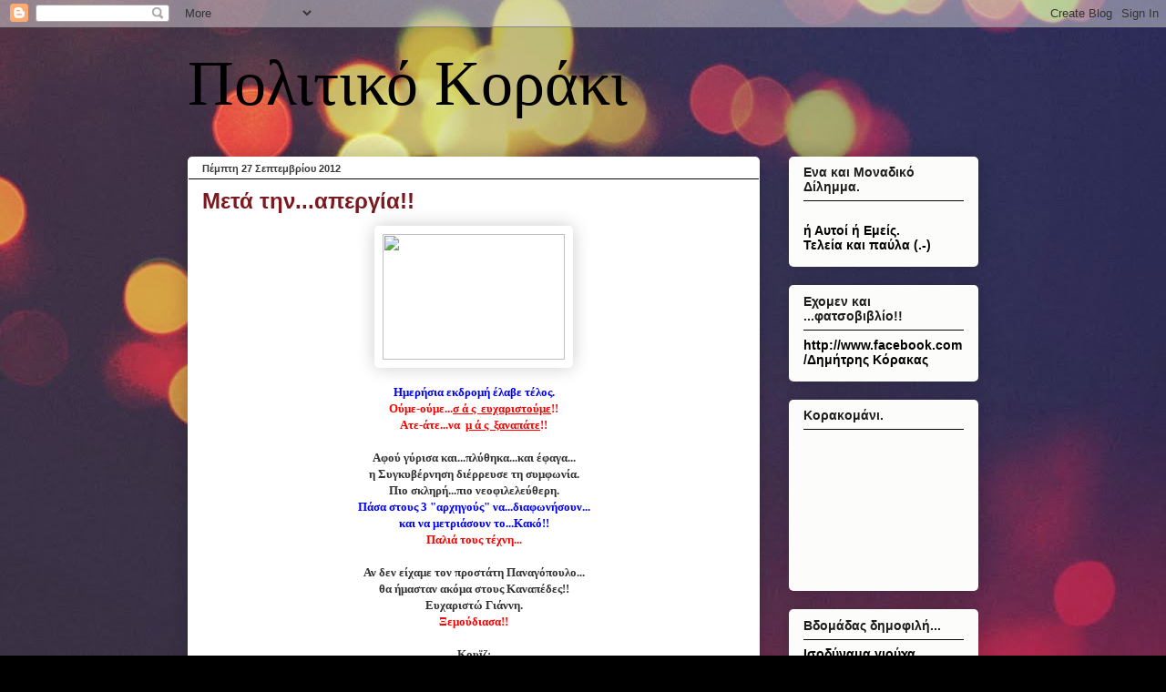

--- FILE ---
content_type: text/html; charset=UTF-8
request_url: https://politikokoraki.blogspot.com/2012/09/blog-post_27.html
body_size: 18461
content:
<!DOCTYPE html>
<html class='v2' dir='ltr' xmlns='http://www.w3.org/1999/xhtml' xmlns:b='http://www.google.com/2005/gml/b' xmlns:data='http://www.google.com/2005/gml/data' xmlns:expr='http://www.google.com/2005/gml/expr'>
<head>
<link href='https://www.blogger.com/static/v1/widgets/335934321-css_bundle_v2.css' rel='stylesheet' type='text/css'/>
<meta content='IE=EmulateIE7' http-equiv='X-UA-Compatible'/>
<meta content='width=1100' name='viewport'/>
<meta content='text/html; charset=UTF-8' http-equiv='Content-Type'/>
<meta content='blogger' name='generator'/>
<link href='https://politikokoraki.blogspot.com/favicon.ico' rel='icon' type='image/x-icon'/>
<link href='http://politikokoraki.blogspot.com/2012/09/blog-post_27.html' rel='canonical'/>
<link rel="alternate" type="application/atom+xml" title="Πολιτικό Κοράκι - Atom" href="https://politikokoraki.blogspot.com/feeds/posts/default" />
<link rel="alternate" type="application/rss+xml" title="Πολιτικό Κοράκι - RSS" href="https://politikokoraki.blogspot.com/feeds/posts/default?alt=rss" />
<link rel="service.post" type="application/atom+xml" title="Πολιτικό Κοράκι - Atom" href="https://www.blogger.com/feeds/5228454728026824503/posts/default" />

<link rel="alternate" type="application/atom+xml" title="Πολιτικό Κοράκι - Atom" href="https://politikokoraki.blogspot.com/feeds/2275341404788225498/comments/default" />
<!--Can't find substitution for tag [blog.ieCssRetrofitLinks]-->
<link href='http://www.attikipress.gr/thumbnail?filepath=/contentfiles/eikones/koinonia/kafes.jpg&width=375' rel='image_src'/>
<meta content='http://politikokoraki.blogspot.com/2012/09/blog-post_27.html' property='og:url'/>
<meta content='Μετά την...απεργία!!' property='og:title'/>
<meta content='      Ημερήσια εκδρομή έλαβε τέλος.   Ούμε-ούμε... σ ά ς  ευχαριστούμε !!   Ατε-άτε...να  μ ά ς  ξαναπάτε !!      ' property='og:description'/>
<meta content='https://lh3.googleusercontent.com/blogger_img_proxy/AEn0k_tyUnMvDOAZL-YvPoT8Z-iqYzFZDyL2LGniERduveZhOdPL3eceo_HSXMqnV9TftqDD52tbmEfb7gtzGa7MHMiW_uJCei2KHo6kps8ta5fE_y2r0qv3VlnSKKypaYrK5JdJeatJekYlysOKvqajiRmGPlCSdNXYDzaxty3sQjMGYa8=w1200-h630-p-k-no-nu' property='og:image'/>
<title>Πολιτικό Κοράκι: Μετά την...απεργία!!</title>
<style id='page-skin-1' type='text/css'><!--
/*
-----------------------------------------------
Blogger Template Style
Name:     Awesome Inc.
Designer: Tina Chen
URL:      tinachen.org
----------------------------------------------- */
/* Content
----------------------------------------------- */
body {
font: normal normal 13px Arial, Tahoma, Helvetica, FreeSans, sans-serif;
color: #333333;
background: #000000 url(//4.bp.blogspot.com/-uTWEGpYfhS0/VRBrEpvjFYI/AAAAAAAAAh8/Un059g0yLYA/s0/141390626053011.jpg) repeat fixed bottom right;
}
html body .content-outer {
min-width: 0;
max-width: 100%;
width: 100%;
}
a:link {
text-decoration: none;
color: #1d1d1d;
}
a:visited {
text-decoration: none;
color: #7d181e;
}
a:hover {
text-decoration: underline;
color: #d52a33;
}
.body-fauxcolumn-outer .cap-top {
position: absolute;
z-index: 1;
height: 276px;
width: 100%;
background: transparent none repeat-x scroll top left;
_background-image: none;
}
/* Columns
----------------------------------------------- */
.content-inner {
padding: 0;
}
.header-inner .section {
margin: 0 16px;
}
.tabs-inner .section {
margin: 0 16px;
}
.main-inner {
padding-top: 30px;
}
.main-inner .column-center-inner,
.main-inner .column-left-inner,
.main-inner .column-right-inner {
padding: 0 5px;
}
*+html body .main-inner .column-center-inner {
margin-top: -30px;
}
#layout .main-inner .column-center-inner {
margin-top: 0;
}
/* Header
----------------------------------------------- */
.header-outer {
margin: 0 0 0 0;
background: transparent none repeat scroll 0 0;
}
.Header h1 {
font: normal normal 70px Georgia, Utopia, 'Palatino Linotype', Palatino, serif;
color: #000000;
text-shadow: 0 0 -1px #000000;
}
.Header h1 a {
color: #000000;
}
.Header .description {
font: normal normal 20px Georgia, Utopia, 'Palatino Linotype', Palatino, serif;
color: #908d6a;
}
.header-inner .Header .titlewrapper,
.header-inner .Header .descriptionwrapper {
padding-left: 0;
padding-right: 0;
margin-bottom: 0;
}
.header-inner .Header .titlewrapper {
padding-top: 22px;
}
/* Tabs
----------------------------------------------- */
.tabs-outer {
overflow: hidden;
position: relative;
background: #b3ca88 url(//www.blogblog.com/1kt/awesomeinc/tabs_gradient_light.png) repeat scroll 0 0;
}
#layout .tabs-outer {
overflow: visible;
}
.tabs-cap-top, .tabs-cap-bottom {
position: absolute;
width: 100%;
border-top: 1px solid #000000;
}
.tabs-cap-bottom {
bottom: 0;
}
.tabs-inner .widget li a {
display: inline-block;
margin: 0;
padding: .6em 1.5em;
font: normal normal 13px Arial, Tahoma, Helvetica, FreeSans, sans-serif;
color: #333333;
border-top: 1px solid #000000;
border-bottom: 1px solid #000000;
border-left: 1px solid #000000;
height: 16px;
line-height: 16px;
}
.tabs-inner .widget li:last-child a {
border-right: 1px solid #000000;
}
.tabs-inner .widget li.selected a, .tabs-inner .widget li a:hover {
background: #63704b url(//www.blogblog.com/1kt/awesomeinc/tabs_gradient_light.png) repeat-x scroll 0 -100px;
color: #333333;
}
/* Headings
----------------------------------------------- */
h2 {
font: normal bold 14px Verdana, Geneva, sans-serif;
color: #1d1d1d;
}
/* Widgets
----------------------------------------------- */
.main-inner .section {
margin: 0 27px;
padding: 0;
}
.main-inner .column-left-outer,
.main-inner .column-right-outer {
margin-top: 0;
}
#layout .main-inner .column-left-outer,
#layout .main-inner .column-right-outer {
margin-top: 0;
}
.main-inner .column-left-inner,
.main-inner .column-right-inner {
background: transparent none repeat 0 0;
-moz-box-shadow: 0 0 0 rgba(0, 0, 0, .2);
-webkit-box-shadow: 0 0 0 rgba(0, 0, 0, .2);
-goog-ms-box-shadow: 0 0 0 rgba(0, 0, 0, .2);
box-shadow: 0 0 0 rgba(0, 0, 0, .2);
-moz-border-radius: 5px;
-webkit-border-radius: 5px;
-goog-ms-border-radius: 5px;
border-radius: 5px;
}
#layout .main-inner .column-left-inner,
#layout .main-inner .column-right-inner {
margin-top: 0;
}
.sidebar .widget {
font: normal bold 14px Arial, Tahoma, Helvetica, FreeSans, sans-serif;
color: #000000;
}
.sidebar .widget a:link {
color: #000000;
}
.sidebar .widget a:visited {
color: #da2d2d;
}
.sidebar .widget a:hover {
color: #d52a33;
}
.sidebar .widget h2 {
text-shadow: 0 0 -1px #000000;
}
.main-inner .widget {
background-color: #fcfcfa;
border: 1px solid transparent;
padding: 0 15px 15px;
margin: 20px -16px;
-moz-box-shadow: 0 0 20px rgba(0, 0, 0, .2);
-webkit-box-shadow: 0 0 20px rgba(0, 0, 0, .2);
-goog-ms-box-shadow: 0 0 20px rgba(0, 0, 0, .2);
box-shadow: 0 0 20px rgba(0, 0, 0, .2);
-moz-border-radius: 5px;
-webkit-border-radius: 5px;
-goog-ms-border-radius: 5px;
border-radius: 5px;
}
.main-inner .widget h2 {
margin: 0 -0;
padding: .6em 0 .5em;
border-bottom: 1px solid #060606;
}
.footer-inner .widget h2 {
padding: 0 0 .4em;
border-bottom: 1px solid #060606;
}
.main-inner .widget h2 + div, .footer-inner .widget h2 + div {
border-top: 1px solid transparent;
padding-top: 8px;
}
.main-inner .widget .widget-content {
margin: 0 -0;
padding: 7px 0 0;
}
.main-inner .widget ul, .main-inner .widget #ArchiveList ul.flat {
margin: -8px -15px 0;
padding: 0;
list-style: none;
}
.main-inner .widget #ArchiveList {
margin: -8px 0 0;
}
.main-inner .widget ul li, .main-inner .widget #ArchiveList ul.flat li {
padding: .5em 15px;
text-indent: 0;
color: #000000;
border-top: 0 solid transparent;
border-bottom: 1px solid #060606;
}
.main-inner .widget #ArchiveList ul li {
padding-top: .25em;
padding-bottom: .25em;
}
.main-inner .widget ul li:first-child, .main-inner .widget #ArchiveList ul.flat li:first-child {
border-top: none;
}
.main-inner .widget ul li:last-child, .main-inner .widget #ArchiveList ul.flat li:last-child {
border-bottom: none;
}
.post-body {
position: relative;
}
.main-inner .widget .post-body ul {
padding: 0 2.5em;
margin: .5em 0;
list-style: disc;
}
.main-inner .widget .post-body ul li {
padding: 0.25em 0;
margin-bottom: .25em;
color: #333333;
border: none;
}
.footer-inner .widget ul {
padding: 0;
list-style: none;
}
.widget .zippy {
color: #000000;
}
/* Posts
----------------------------------------------- */
body .main-inner .Blog {
padding: 0;
margin-bottom: 1em;
background-color: transparent;
border: none;
-moz-box-shadow: 0 0 0 rgba(0, 0, 0, 0);
-webkit-box-shadow: 0 0 0 rgba(0, 0, 0, 0);
-goog-ms-box-shadow: 0 0 0 rgba(0, 0, 0, 0);
box-shadow: 0 0 0 rgba(0, 0, 0, 0);
}
.main-inner .section:last-child .Blog:last-child {
padding: 0;
margin-bottom: 1em;
}
.main-inner .widget h2.date-header {
margin: 0 -15px 1px;
padding: 0 0 0 0;
font: normal bold 11px Arial, Tahoma, Helvetica, FreeSans, sans-serif;
color: #373737;
background: transparent none no-repeat scroll top left;
border-top: 0 solid transparent;
border-bottom: 1px solid #060606;
-moz-border-radius-topleft: 0;
-moz-border-radius-topright: 0;
-webkit-border-top-left-radius: 0;
-webkit-border-top-right-radius: 0;
border-top-left-radius: 0;
border-top-right-radius: 0;
position: static;
bottom: 100%;
right: 15px;
text-shadow: 0 0 -1px #000000;
}
.main-inner .widget h2.date-header span {
font: normal bold 11px Arial, Tahoma, Helvetica, FreeSans, sans-serif;
display: block;
padding: .5em 15px;
border-left: 0 solid transparent;
border-right: 0 solid transparent;
}
.date-outer {
position: relative;
margin: 30px 0 20px;
padding: 0 15px;
background-color: #ffffff;
border: 1px solid transparent;
-moz-box-shadow: 0 0 20px rgba(0, 0, 0, .2);
-webkit-box-shadow: 0 0 20px rgba(0, 0, 0, .2);
-goog-ms-box-shadow: 0 0 20px rgba(0, 0, 0, .2);
box-shadow: 0 0 20px rgba(0, 0, 0, .2);
-moz-border-radius: 5px;
-webkit-border-radius: 5px;
-goog-ms-border-radius: 5px;
border-radius: 5px;
}
.date-outer:first-child {
margin-top: 0;
}
.date-outer:last-child {
margin-bottom: 20px;
-moz-border-radius-bottomleft: 5px;
-moz-border-radius-bottomright: 5px;
-webkit-border-bottom-left-radius: 5px;
-webkit-border-bottom-right-radius: 5px;
-goog-ms-border-bottom-left-radius: 5px;
-goog-ms-border-bottom-right-radius: 5px;
border-bottom-left-radius: 5px;
border-bottom-right-radius: 5px;
}
.date-posts {
margin: 0 -0;
padding: 0 0;
clear: both;
}
.post-outer, .inline-ad {
border-top: 1px solid #000000;
margin: 0 -0;
padding: 15px 0;
}
.post-outer {
padding-bottom: 10px;
}
.post-outer:first-child {
padding-top: 0;
border-top: none;
}
.post-outer:last-child, .inline-ad:last-child {
border-bottom: none;
}
.post-body {
position: relative;
}
.post-body img {
padding: 8px;
background: #ffffff;
border: 1px solid transparent;
-moz-box-shadow: 0 0 20px rgba(0, 0, 0, .2);
-webkit-box-shadow: 0 0 20px rgba(0, 0, 0, .2);
box-shadow: 0 0 20px rgba(0, 0, 0, .2);
-moz-border-radius: 5px;
-webkit-border-radius: 5px;
border-radius: 5px;
}
h3.post-title, h4 {
font: normal bold 24px Arial, Tahoma, Helvetica, FreeSans, sans-serif;
color: #7d181e;
}
h3.post-title a {
font: normal bold 24px Arial, Tahoma, Helvetica, FreeSans, sans-serif;
color: #7d181e;
}
h3.post-title a:hover {
color: #d52a33;
text-decoration: underline;
}
.post-header {
margin: 0 0 1em;
}
.post-body {
line-height: 1.4;
}
.post-outer h2 {
color: #333333;
}
.post-footer {
margin: 1.5em 0 0;
}
#blog-pager {
padding: 15px;
font-size: 120%;
background-color: #fefdfa;
border: 1px solid transparent;
-moz-box-shadow: 0 0 20px rgba(0, 0, 0, .2);
-webkit-box-shadow: 0 0 20px rgba(0, 0, 0, .2);
-goog-ms-box-shadow: 0 0 20px rgba(0, 0, 0, .2);
box-shadow: 0 0 20px rgba(0, 0, 0, .2);
-moz-border-radius: 5px;
-webkit-border-radius: 5px;
-goog-ms-border-radius: 5px;
border-radius: 5px;
-moz-border-radius-topleft: 5px;
-moz-border-radius-topright: 5px;
-webkit-border-top-left-radius: 5px;
-webkit-border-top-right-radius: 5px;
-goog-ms-border-top-left-radius: 5px;
-goog-ms-border-top-right-radius: 5px;
border-top-left-radius: 5px;
border-top-right-radius-topright: 5px;
margin-top: 1em;
}
.blog-feeds, .post-feeds {
margin: 1em 0;
text-align: center;
color: #333333;
}
.blog-feeds a, .post-feeds a {
color: #171717;
}
.blog-feeds a:visited, .post-feeds a:visited {
color: #7d181e;
}
.blog-feeds a:hover, .post-feeds a:hover {
color: #d52a33;
}
.post-outer .comments {
margin-top: 2em;
}
/* Comments
----------------------------------------------- */
.comments .comments-content .icon.blog-author {
background-repeat: no-repeat;
background-image: url([data-uri]);
}
.comments .comments-content .loadmore a {
border-top: 1px solid #000000;
border-bottom: 1px solid #000000;
}
.comments .continue {
border-top: 2px solid #000000;
}
/* Footer
----------------------------------------------- */
.footer-outer {
margin: -20px 0 -1px;
padding: 20px 0 0;
color: #333333;
overflow: hidden;
}
.footer-fauxborder-left {
border-top: 1px solid transparent;
background: transparent none repeat scroll 0 0;
-moz-box-shadow: 0 0 20px rgba(0, 0, 0, .2);
-webkit-box-shadow: 0 0 20px rgba(0, 0, 0, .2);
-goog-ms-box-shadow: 0 0 20px rgba(0, 0, 0, .2);
box-shadow: 0 0 20px rgba(0, 0, 0, .2);
margin: 0 -20px;
}
/* Mobile
----------------------------------------------- */
body.mobile {
background-size: auto;
}
.mobile .body-fauxcolumn-outer {
background: transparent none repeat scroll top left;
}
*+html body.mobile .main-inner .column-center-inner {
margin-top: 0;
}
.mobile .main-inner .widget {
padding: 0 0 15px;
}
.mobile .main-inner .widget h2 + div,
.mobile .footer-inner .widget h2 + div {
border-top: none;
padding-top: 0;
}
.mobile .footer-inner .widget h2 {
padding: 0.5em 0;
border-bottom: none;
}
.mobile .main-inner .widget .widget-content {
margin: 0;
padding: 7px 0 0;
}
.mobile .main-inner .widget ul,
.mobile .main-inner .widget #ArchiveList ul.flat {
margin: 0 -15px 0;
}
.mobile .main-inner .widget h2.date-header {
right: 0;
}
.mobile .date-header span {
padding: 0.4em 0;
}
.mobile .date-outer:first-child {
margin-bottom: 0;
border: 1px solid transparent;
-moz-border-radius-topleft: 5px;
-moz-border-radius-topright: 5px;
-webkit-border-top-left-radius: 5px;
-webkit-border-top-right-radius: 5px;
-goog-ms-border-top-left-radius: 5px;
-goog-ms-border-top-right-radius: 5px;
border-top-left-radius: 5px;
border-top-right-radius: 5px;
}
.mobile .date-outer {
border-color: transparent;
border-width: 0 1px 1px;
}
.mobile .date-outer:last-child {
margin-bottom: 0;
}
.mobile .main-inner {
padding: 0;
}
.mobile .header-inner .section {
margin: 0;
}
.mobile .post-outer, .mobile .inline-ad {
padding: 5px 0;
}
.mobile .tabs-inner .section {
margin: 0 10px;
}
.mobile .main-inner .widget h2 {
margin: 0;
padding: 0;
}
.mobile .main-inner .widget h2.date-header span {
padding: 0;
}
.mobile .main-inner .widget .widget-content {
margin: 0;
padding: 7px 0 0;
}
.mobile #blog-pager {
border: 1px solid transparent;
background: transparent none repeat scroll 0 0;
}
.mobile .main-inner .column-left-inner,
.mobile .main-inner .column-right-inner {
background: transparent none repeat 0 0;
-moz-box-shadow: none;
-webkit-box-shadow: none;
-goog-ms-box-shadow: none;
box-shadow: none;
}
.mobile .date-posts {
margin: 0;
padding: 0;
}
.mobile .footer-fauxborder-left {
margin: 0;
border-top: inherit;
}
.mobile .main-inner .section:last-child .Blog:last-child {
margin-bottom: 0;
}
.mobile-index-contents {
color: #333333;
}
.mobile .mobile-link-button {
background: #1d1d1d url(//www.blogblog.com/1kt/awesomeinc/tabs_gradient_light.png) repeat scroll 0 0;
}
.mobile-link-button a:link, .mobile-link-button a:visited {
color: #ffffff;
}
.mobile .tabs-inner .PageList .widget-content {
background: transparent;
border-top: 1px solid;
border-color: #000000;
color: #333333;
}
.mobile .tabs-inner .PageList .widget-content .pagelist-arrow {
border-left: 1px solid #000000;
}

--></style>
<style id='template-skin-1' type='text/css'><!--
body {
min-width: 900px;
}
.content-outer, .content-fauxcolumn-outer, .region-inner {
min-width: 900px;
max-width: 900px;
_width: 900px;
}
.main-inner .columns {
padding-left: 0px;
padding-right: 240px;
}
.main-inner .fauxcolumn-center-outer {
left: 0px;
right: 240px;
/* IE6 does not respect left and right together */
_width: expression(this.parentNode.offsetWidth -
parseInt("0px") -
parseInt("240px") + 'px');
}
.main-inner .fauxcolumn-left-outer {
width: 0px;
}
.main-inner .fauxcolumn-right-outer {
width: 240px;
}
.main-inner .column-left-outer {
width: 0px;
right: 100%;
margin-left: -0px;
}
.main-inner .column-right-outer {
width: 240px;
margin-right: -240px;
}
#layout {
min-width: 0;
}
#layout .content-outer {
min-width: 0;
width: 800px;
}
#layout .region-inner {
min-width: 0;
width: auto;
}
--></style>
<link href='https://www.blogger.com/dyn-css/authorization.css?targetBlogID=5228454728026824503&amp;zx=51b02fcb-7f31-4967-9249-8aa8635ffb40' media='none' onload='if(media!=&#39;all&#39;)media=&#39;all&#39;' rel='stylesheet'/><noscript><link href='https://www.blogger.com/dyn-css/authorization.css?targetBlogID=5228454728026824503&amp;zx=51b02fcb-7f31-4967-9249-8aa8635ffb40' rel='stylesheet'/></noscript>
<meta name='google-adsense-platform-account' content='ca-host-pub-1556223355139109'/>
<meta name='google-adsense-platform-domain' content='blogspot.com'/>

</head>
<body class='loading variant-dark'>
<div class='navbar section' id='navbar'><div class='widget Navbar' data-version='1' id='Navbar1'><script type="text/javascript">
    function setAttributeOnload(object, attribute, val) {
      if(window.addEventListener) {
        window.addEventListener('load',
          function(){ object[attribute] = val; }, false);
      } else {
        window.attachEvent('onload', function(){ object[attribute] = val; });
      }
    }
  </script>
<div id="navbar-iframe-container"></div>
<script type="text/javascript" src="https://apis.google.com/js/platform.js"></script>
<script type="text/javascript">
      gapi.load("gapi.iframes:gapi.iframes.style.bubble", function() {
        if (gapi.iframes && gapi.iframes.getContext) {
          gapi.iframes.getContext().openChild({
              url: 'https://www.blogger.com/navbar/5228454728026824503?po\x3d2275341404788225498\x26origin\x3dhttps://politikokoraki.blogspot.com',
              where: document.getElementById("navbar-iframe-container"),
              id: "navbar-iframe"
          });
        }
      });
    </script><script type="text/javascript">
(function() {
var script = document.createElement('script');
script.type = 'text/javascript';
script.src = '//pagead2.googlesyndication.com/pagead/js/google_top_exp.js';
var head = document.getElementsByTagName('head')[0];
if (head) {
head.appendChild(script);
}})();
</script>
</div></div>
<div class='body-fauxcolumns'>
<div class='fauxcolumn-outer body-fauxcolumn-outer'>
<div class='cap-top'>
<div class='cap-left'></div>
<div class='cap-right'></div>
</div>
<div class='fauxborder-left'>
<div class='fauxborder-right'></div>
<div class='fauxcolumn-inner'>
</div>
</div>
<div class='cap-bottom'>
<div class='cap-left'></div>
<div class='cap-right'></div>
</div>
</div>
</div>
<div class='content'>
<div class='content-fauxcolumns'>
<div class='fauxcolumn-outer content-fauxcolumn-outer'>
<div class='cap-top'>
<div class='cap-left'></div>
<div class='cap-right'></div>
</div>
<div class='fauxborder-left'>
<div class='fauxborder-right'></div>
<div class='fauxcolumn-inner'>
</div>
</div>
<div class='cap-bottom'>
<div class='cap-left'></div>
<div class='cap-right'></div>
</div>
</div>
</div>
<div class='content-outer'>
<div class='content-cap-top cap-top'>
<div class='cap-left'></div>
<div class='cap-right'></div>
</div>
<div class='fauxborder-left content-fauxborder-left'>
<div class='fauxborder-right content-fauxborder-right'></div>
<div class='content-inner'>
<header>
<div class='header-outer'>
<div class='header-cap-top cap-top'>
<div class='cap-left'></div>
<div class='cap-right'></div>
</div>
<div class='fauxborder-left header-fauxborder-left'>
<div class='fauxborder-right header-fauxborder-right'></div>
<div class='region-inner header-inner'>
<div class='header section' id='header'><div class='widget Header' data-version='1' id='Header1'>
<div id='header-inner'>
<div class='titlewrapper'>
<h1 class='title'>
<a href='https://politikokoraki.blogspot.com/'>
Πολιτικό Κοράκι
</a>
</h1>
</div>
<div class='descriptionwrapper'>
<p class='description'><span>
</span></p>
</div>
</div>
</div></div>
</div>
</div>
<div class='header-cap-bottom cap-bottom'>
<div class='cap-left'></div>
<div class='cap-right'></div>
</div>
</div>
</header>
<div class='tabs-outer'>
<div class='tabs-cap-top cap-top'>
<div class='cap-left'></div>
<div class='cap-right'></div>
</div>
<div class='fauxborder-left tabs-fauxborder-left'>
<div class='fauxborder-right tabs-fauxborder-right'></div>
<div class='region-inner tabs-inner'>
<div class='tabs no-items section' id='crosscol'></div>
<div class='tabs no-items section' id='crosscol-overflow'></div>
</div>
</div>
<div class='tabs-cap-bottom cap-bottom'>
<div class='cap-left'></div>
<div class='cap-right'></div>
</div>
</div>
<div class='main-outer'>
<div class='main-cap-top cap-top'>
<div class='cap-left'></div>
<div class='cap-right'></div>
</div>
<div class='fauxborder-left main-fauxborder-left'>
<div class='fauxborder-right main-fauxborder-right'></div>
<div class='region-inner main-inner'>
<div class='columns fauxcolumns'>
<div class='fauxcolumn-outer fauxcolumn-center-outer'>
<div class='cap-top'>
<div class='cap-left'></div>
<div class='cap-right'></div>
</div>
<div class='fauxborder-left'>
<div class='fauxborder-right'></div>
<div class='fauxcolumn-inner'>
</div>
</div>
<div class='cap-bottom'>
<div class='cap-left'></div>
<div class='cap-right'></div>
</div>
</div>
<div class='fauxcolumn-outer fauxcolumn-left-outer'>
<div class='cap-top'>
<div class='cap-left'></div>
<div class='cap-right'></div>
</div>
<div class='fauxborder-left'>
<div class='fauxborder-right'></div>
<div class='fauxcolumn-inner'>
</div>
</div>
<div class='cap-bottom'>
<div class='cap-left'></div>
<div class='cap-right'></div>
</div>
</div>
<div class='fauxcolumn-outer fauxcolumn-right-outer'>
<div class='cap-top'>
<div class='cap-left'></div>
<div class='cap-right'></div>
</div>
<div class='fauxborder-left'>
<div class='fauxborder-right'></div>
<div class='fauxcolumn-inner'>
</div>
</div>
<div class='cap-bottom'>
<div class='cap-left'></div>
<div class='cap-right'></div>
</div>
</div>
<!-- corrects IE6 width calculation -->
<div class='columns-inner'>
<div class='column-center-outer'>
<div class='column-center-inner'>
<div class='main section' id='main'><div class='widget Blog' data-version='1' id='Blog1'>
<div class='blog-posts hfeed'>

          <div class="date-outer">
        
<h2 class='date-header'><span>Πέμπτη 27 Σεπτεμβρίου 2012</span></h2>

          <div class="date-posts">
        
<div class='post-outer'>
<div class='post hentry'>
<a name='2275341404788225498'></a>
<h3 class='post-title entry-title'>
Μετά την...απεργία!!
</h3>
<div class='post-header'>
<div class='post-header-line-1'></div>
</div>
<div class='post-body entry-content' id='post-body-2275341404788225498'>
<div dir="ltr" style="text-align: left;" trbidi="on">
<div class="separator" style="clear: both; text-align: center;">
<a href="http://www.attikipress.gr/thumbnail?filepath=/contentfiles/eikones/koinonia/kafes.jpg&amp;width=375" imageanchor="1" style="margin-left: 1em; margin-right: 1em;"><img border="0" height="138" src="https://lh3.googleusercontent.com/blogger_img_proxy/AEn0k_tyUnMvDOAZL-YvPoT8Z-iqYzFZDyL2LGniERduveZhOdPL3eceo_HSXMqnV9TftqDD52tbmEfb7gtzGa7MHMiW_uJCei2KHo6kps8ta5fE_y2r0qv3VlnSKKypaYrK5JdJeatJekYlysOKvqajiRmGPlCSdNXYDzaxty3sQjMGYa8=s0-d" width="200"></a></div>
<div style="text-align: center;">
<br /></div>
<div style="text-align: center;">
<span style="color: blue;"><span style="font-family: Georgia,&quot;Times New Roman&quot;,serif;"><b>Ημερήσια εκδρομή έλαβε τέλος.</b></span></span></div>
<div style="text-align: center;">
<span style="color: red;"><span style="font-family: Georgia,&quot;Times New Roman&quot;,serif;"><b>Ούμε-ούμε...<u>σ ά ς&nbsp; ευχαριστούμε</u>!!</b></span></span></div>
<div style="text-align: center;">
<span style="color: red;"><span style="font-family: Georgia,&quot;Times New Roman&quot;,serif;"><b>Ατε-άτε...να&nbsp; <u>μ ά ς&nbsp; ξαναπάτε</u>!!</b></span></span></div>
<div style="text-align: center;">
<br /></div>
<div style="text-align: center;">
<span style="font-family: Georgia,&quot;Times New Roman&quot;,serif;"><b></b></span></div>
<a name="more"></a><div style="text-align: center;">
<span style="font-family: Georgia,&quot;Times New Roman&quot;,serif;"><b>Αφού γύρισα και...πλύθηκα...και έφαγα...</b></span></div>
<div style="text-align: center;">
<span style="font-family: Georgia,&quot;Times New Roman&quot;,serif;"><b>η Συγκυβέρνηση διέρρευσε τη συμφωνία.</b></span></div>
<div style="text-align: center;">
<span style="font-family: Georgia,&quot;Times New Roman&quot;,serif;"><b>Πιο σκληρή...πιο νεοφιλελεύθερη. </b></span></div>
<div style="text-align: center;">
<span style="color: blue;"><span style="font-family: Georgia,&quot;Times New Roman&quot;,serif;"><b>Πάσα στους 3 "αρχηγούς" να...διαφωνήσουν...</b></span></span></div>
<div style="text-align: center;">
<span style="color: blue;"><span style="font-family: Georgia,&quot;Times New Roman&quot;,serif;"><b>και να μετριάσουν το...Κακό!!</b></span></span></div>
<div style="text-align: center;">
<span style="color: red;"><span style="font-family: Georgia,&quot;Times New Roman&quot;,serif;"><b>Παλιά τους τέχνη...</b></span></span></div>
<div style="text-align: center;">
<br /></div>
<div style="text-align: center;">
<span style="font-family: Georgia,&quot;Times New Roman&quot;,serif;"><b>Αν δεν είχαμε τον προστάτη Παναγόπουλο...</b></span></div>
<div style="text-align: center;">
<span style="font-family: Georgia,&quot;Times New Roman&quot;,serif;"><b>θα ήμασταν ακόμα στους Καναπέδες!!</b></span></div>
<div style="text-align: center;">
<span style="font-family: Georgia,&quot;Times New Roman&quot;,serif;"><b>Ευχαριστώ Γιάννη.</b></span></div>
<div style="text-align: center;">
<span style="color: red;"><span style="font-family: Georgia,&quot;Times New Roman&quot;,serif;"><b>Ξεμούδιασα!!</b></span></span></div>
<div style="text-align: center;">
<br /></div>
<div style="text-align: center;">
<b><span style="font-family: Georgia,&quot;Times New Roman&quot;,serif;"><u>Κουϊζ</u>:</span></b></div>
<div style="text-align: center;">
<span style="color: blue;"><b><span style="font-family: Georgia,&quot;Times New Roman&quot;,serif;">Πιο φρούτο ωριμάζει πιο γρήγορα;;</span></b></span></div>
<div style="text-align: center;">
<span style="color: red;"><u><b><span style="font-family: Georgia,&quot;Times New Roman&quot;,serif;">Η μπανάνα ή το αγγούρι</span></b></u><b><span style="font-family: Georgia,&quot;Times New Roman&quot;,serif;">!!</span></b></span></div>
<div style="text-align: center;">
<br /></div>
<div style="text-align: center;">
<b><span style="font-family: Georgia,&quot;Times New Roman&quot;,serif;">Δεν ήταν κατακλυσμός. Ούτε τσουνάμι.</span></b></div>
<div style="text-align: center;">
<span style="color: blue;"><b><span style="font-family: Georgia,&quot;Times New Roman&quot;,serif;">Ποταμάκι ήταν που θέλει να φτάσει σε θάλασσα.</span></b></span></div>
<div style="text-align: center;">
<span style="color: red;"><u><b><span style="font-family: Georgia,&quot;Times New Roman&quot;,serif;">Αν βρει Δρόμο κι αν του το Επιτρέψουν</span></b></u><b><span style="font-family: Georgia,&quot;Times New Roman&quot;,serif;">!!</span></b></span></div>
<div style="text-align: center;">
<br /></div>
<div style="text-align: center;">
<span style="font-family: Georgia,&quot;Times New Roman&quot;,serif;"><b>Τα Μέτρα που έρχονται αφορούν τη διετία 2013-14;;</b></span></div>
<div style="text-align: center;">
<span style="font-family: Georgia,&quot;Times New Roman&quot;,serif;"><b>Ρωτάω γιατί...έπαψα να το ακούω!!</b></span></div>
<div style="text-align: center;">
<span style="color: red;"><u><b><span style="font-family: Georgia,&quot;Times New Roman&quot;,serif;">Κουφάθηκα</span></b></u><b><span style="font-family: Georgia,&quot;Times New Roman&quot;,serif;"><u> μήπως</u>;;!!</span></b></span></div>
<div style="text-align: center;">
<br /></div>
<div style="text-align: center;">
<span style="color: blue;"><b><span style="font-family: Georgia,&quot;Times New Roman&quot;,serif;">Κάποιοι εγκατέλειψαν τις "κόκκινες" γραμμές.</span></b></span></div>
<div style="text-align: center;">
<span style="color: red;"><u><b><span style="font-family: Georgia,&quot;Times New Roman&quot;,serif;">Κάποιοι άλλοι ψάχνουν...μπογιά να βάψουν</span></b></u></span></div>
<div style="text-align: center;">
<span style="color: red;"><u><b><span style="font-family: Georgia,&quot;Times New Roman&quot;,serif;">τις δικές τους</span></b></u><b><span style="font-family: Georgia,&quot;Times New Roman&quot;,serif;">!!</span></b></span></div>
<div style="text-align: center;">
<br /></div>
<div style="text-align: center;">
<b><span style="font-family: Georgia,&quot;Times New Roman&quot;,serif;"><span class="userContent">Και καλά εγώ είμαι...φαντάρος.<br /> Οι στρατηγοί έχουν σχέδιο;;<br /> <span style="color: red;"><u>Να...διευκολύνουμε ή να Ανατρέψουμε</u>;;!!</span></span></span></b></div>
<div style="text-align: center;">
<br /></div>
<div style="text-align: center;">
<span class="userContent">&nbsp;<b><span style="font-family: Georgia,&quot;Times New Roman&quot;,serif;"><span class="userContent">Οσο φαντάζομαι το Χατζησωκράτη και το Μπίστη<br /> να τρίβουν τα χέρια τους...πεθαίνω!!</span></span></b></span></div>
<div style="text-align: center;">
<br /></div>
<div style="text-align: center;">
<b><span style="font-family: Georgia,&quot;Times New Roman&quot;,serif;"><span class="userContent">&nbsp;<span style="color: red;"><span class="userContent">Τελικά...<br /> καλά είναι και τα...γιαούρτια!!</span></span></span></span></b></div>
<div style="text-align: center;">
<br /></div>
<div style="text-align: center;">
<b><span style="font-family: Georgia,&quot;Times New Roman&quot;,serif;"><span class="userContent">&nbsp;<span class="userContent"><span style="color: blue;"><u>Νεοφιλελεύθερα Καθάρματα της Συγκυβέρνησης</u>:</span><br />  Μπορεί να με ξεπαστρέψετε...<br /> Την Πατρίδα μου να καταστρέψετε...<br /> <span style="color: red;">Θάμαι παντού. Συνεχώς μπροστά σας.<br /> Μόνος και με Αλλους.<br /> Και Νεκρός  Εχθρός σας θάμαι...</span></span></span></span></b></div>
<div style="text-align: center;">
<span class="userContent"></span></div>
<div style="text-align: center;">
<span class="userContent"><b><span style="font-family: Georgia,&quot;Times New Roman&quot;,serif;">(Σοβαρό!!) </span></b></span></div>
<div style="text-align: center;">
<br /></div>
<div style="text-align: center;">
<br /></div>
</div>
<div style='clear: both;'></div>
</div>
<div class='post-footer'>
<div class='post-footer-line post-footer-line-1'><span class='post-author vcard'>
Αναρτήθηκε από
<span class='fn'>Δημήτριος Ζ</span>
</span>
<span class='post-timestamp'>
στις
<a class='timestamp-link' href='https://politikokoraki.blogspot.com/2012/09/blog-post_27.html' rel='bookmark' title='permanent link'><abbr class='published' title='2012-09-27T09:18:00+03:00'>09:18</abbr></a>
</span>
<span class='post-comment-link'>
</span>
<span class='post-icons'>
<span class='item-action'>
<a href='https://www.blogger.com/email-post/5228454728026824503/2275341404788225498' title='Αποστολή ανάρτησης'>
<img alt="" class="icon-action" height="13" src="//img1.blogblog.com/img/icon18_email.gif" width="18">
</a>
</span>
<span class='item-control blog-admin pid-1467806666'>
<a href='https://www.blogger.com/post-edit.g?blogID=5228454728026824503&postID=2275341404788225498&from=pencil' title='Επεξεργασία ανάρτησης'>
<img alt='' class='icon-action' height='18' src='https://resources.blogblog.com/img/icon18_edit_allbkg.gif' width='18'/>
</a>
</span>
</span>
<div class='post-share-buttons goog-inline-block'>
<a class='goog-inline-block share-button sb-email' href='https://www.blogger.com/share-post.g?blogID=5228454728026824503&postID=2275341404788225498&target=email' target='_blank' title='Αποστολή με μήνυμα ηλεκτρονικού ταχυδρομείου
'><span class='share-button-link-text'>Αποστολή με μήνυμα ηλεκτρονικού ταχυδρομείου
</span></a><a class='goog-inline-block share-button sb-blog' href='https://www.blogger.com/share-post.g?blogID=5228454728026824503&postID=2275341404788225498&target=blog' onclick='window.open(this.href, "_blank", "height=270,width=475"); return false;' target='_blank' title='BlogThis!'><span class='share-button-link-text'>BlogThis!</span></a><a class='goog-inline-block share-button sb-twitter' href='https://www.blogger.com/share-post.g?blogID=5228454728026824503&postID=2275341404788225498&target=twitter' target='_blank' title='Κοινοποίηση στο X'><span class='share-button-link-text'>Κοινοποίηση στο X</span></a><a class='goog-inline-block share-button sb-facebook' href='https://www.blogger.com/share-post.g?blogID=5228454728026824503&postID=2275341404788225498&target=facebook' onclick='window.open(this.href, "_blank", "height=430,width=640"); return false;' target='_blank' title='Μοιραστείτε το στο Facebook'><span class='share-button-link-text'>Μοιραστείτε το στο Facebook</span></a><a class='goog-inline-block share-button sb-pinterest' href='https://www.blogger.com/share-post.g?blogID=5228454728026824503&postID=2275341404788225498&target=pinterest' target='_blank' title='Κοινοποίηση στο Pinterest'><span class='share-button-link-text'>Κοινοποίηση στο Pinterest</span></a>
</div>
</div>
<div class='post-footer-line post-footer-line-2'><span class='post-labels'>
</span>
</div>
<div class='post-footer-line post-footer-line-3'></div>
</div>
</div>
<div class='comments' id='comments'>
<a name='comments'></a>
<h4>3 σχόλια:</h4>
<div class='comments-content'>
<script async='async' src='' type='text/javascript'></script>
<script type='text/javascript'>
    (function() {
      var items = null;
      var msgs = null;
      var config = {};

// <![CDATA[
      var cursor = null;
      if (items && items.length > 0) {
        cursor = parseInt(items[items.length - 1].timestamp) + 1;
      }

      var bodyFromEntry = function(entry) {
        var text = (entry &&
                    ((entry.content && entry.content.$t) ||
                     (entry.summary && entry.summary.$t))) ||
            '';
        if (entry && entry.gd$extendedProperty) {
          for (var k in entry.gd$extendedProperty) {
            if (entry.gd$extendedProperty[k].name == 'blogger.contentRemoved') {
              return '<span class="deleted-comment">' + text + '</span>';
            }
          }
        }
        return text;
      }

      var parse = function(data) {
        cursor = null;
        var comments = [];
        if (data && data.feed && data.feed.entry) {
          for (var i = 0, entry; entry = data.feed.entry[i]; i++) {
            var comment = {};
            // comment ID, parsed out of the original id format
            var id = /blog-(\d+).post-(\d+)/.exec(entry.id.$t);
            comment.id = id ? id[2] : null;
            comment.body = bodyFromEntry(entry);
            comment.timestamp = Date.parse(entry.published.$t) + '';
            if (entry.author && entry.author.constructor === Array) {
              var auth = entry.author[0];
              if (auth) {
                comment.author = {
                  name: (auth.name ? auth.name.$t : undefined),
                  profileUrl: (auth.uri ? auth.uri.$t : undefined),
                  avatarUrl: (auth.gd$image ? auth.gd$image.src : undefined)
                };
              }
            }
            if (entry.link) {
              if (entry.link[2]) {
                comment.link = comment.permalink = entry.link[2].href;
              }
              if (entry.link[3]) {
                var pid = /.*comments\/default\/(\d+)\?.*/.exec(entry.link[3].href);
                if (pid && pid[1]) {
                  comment.parentId = pid[1];
                }
              }
            }
            comment.deleteclass = 'item-control blog-admin';
            if (entry.gd$extendedProperty) {
              for (var k in entry.gd$extendedProperty) {
                if (entry.gd$extendedProperty[k].name == 'blogger.itemClass') {
                  comment.deleteclass += ' ' + entry.gd$extendedProperty[k].value;
                } else if (entry.gd$extendedProperty[k].name == 'blogger.displayTime') {
                  comment.displayTime = entry.gd$extendedProperty[k].value;
                }
              }
            }
            comments.push(comment);
          }
        }
        return comments;
      };

      var paginator = function(callback) {
        if (hasMore()) {
          var url = config.feed + '?alt=json&v=2&orderby=published&reverse=false&max-results=50';
          if (cursor) {
            url += '&published-min=' + new Date(cursor).toISOString();
          }
          window.bloggercomments = function(data) {
            var parsed = parse(data);
            cursor = parsed.length < 50 ? null
                : parseInt(parsed[parsed.length - 1].timestamp) + 1
            callback(parsed);
            window.bloggercomments = null;
          }
          url += '&callback=bloggercomments';
          var script = document.createElement('script');
          script.type = 'text/javascript';
          script.src = url;
          document.getElementsByTagName('head')[0].appendChild(script);
        }
      };
      var hasMore = function() {
        return !!cursor;
      };
      var getMeta = function(key, comment) {
        if ('iswriter' == key) {
          var matches = !!comment.author
              && comment.author.name == config.authorName
              && comment.author.profileUrl == config.authorUrl;
          return matches ? 'true' : '';
        } else if ('deletelink' == key) {
          return config.baseUri + '/comment/delete/'
               + config.blogId + '/' + comment.id;
        } else if ('deleteclass' == key) {
          return comment.deleteclass;
        }
        return '';
      };

      var replybox = null;
      var replyUrlParts = null;
      var replyParent = undefined;

      var onReply = function(commentId, domId) {
        if (replybox == null) {
          // lazily cache replybox, and adjust to suit this style:
          replybox = document.getElementById('comment-editor');
          if (replybox != null) {
            replybox.height = '250px';
            replybox.style.display = 'block';
            replyUrlParts = replybox.src.split('#');
          }
        }
        if (replybox && (commentId !== replyParent)) {
          replybox.src = '';
          document.getElementById(domId).insertBefore(replybox, null);
          replybox.src = replyUrlParts[0]
              + (commentId ? '&parentID=' + commentId : '')
              + '#' + replyUrlParts[1];
          replyParent = commentId;
        }
      };

      var hash = (window.location.hash || '#').substring(1);
      var startThread, targetComment;
      if (/^comment-form_/.test(hash)) {
        startThread = hash.substring('comment-form_'.length);
      } else if (/^c[0-9]+$/.test(hash)) {
        targetComment = hash.substring(1);
      }

      // Configure commenting API:
      var configJso = {
        'maxDepth': config.maxThreadDepth
      };
      var provider = {
        'id': config.postId,
        'data': items,
        'loadNext': paginator,
        'hasMore': hasMore,
        'getMeta': getMeta,
        'onReply': onReply,
        'rendered': true,
        'initComment': targetComment,
        'initReplyThread': startThread,
        'config': configJso,
        'messages': msgs
      };

      var render = function() {
        if (window.goog && window.goog.comments) {
          var holder = document.getElementById('comment-holder');
          window.goog.comments.render(holder, provider);
        }
      };

      // render now, or queue to render when library loads:
      if (window.goog && window.goog.comments) {
        render();
      } else {
        window.goog = window.goog || {};
        window.goog.comments = window.goog.comments || {};
        window.goog.comments.loadQueue = window.goog.comments.loadQueue || [];
        window.goog.comments.loadQueue.push(render);
      }
    })();
// ]]>
  </script>
<div id='comment-holder'>
<div class="comment-thread toplevel-thread"><ol id="top-ra"><li class="comment" id="c1001852048724190752"><div class="avatar-image-container"><img src="//blogger.googleusercontent.com/img/b/R29vZ2xl/AVvXsEinYDG8GgSPL8185A8N_hamrB9IC4jgyMahUIRkgfTJUf1QXOhJE6bDFdGBrrTvAhhTUNbtboBPUgSlGoAupBkp8tZdRL3Q-3Av3rdrEUdHB5PQR7SGKLUYoROBbIdMndw/s45-c/chloptsioudis1.jpg" alt=""/></div><div class="comment-block"><div class="comment-header"><cite class="user"><a href="https://www.blogger.com/profile/05409347669720153462" rel="nofollow">ο δείμος του πολίτη</a></cite><span class="icon user "></span><span class="datetime secondary-text"><a rel="nofollow" href="https://politikokoraki.blogspot.com/2012/09/blog-post_27.html?showComment=1348733376545#c1001852048724190752">27 Σεπτεμβρίου 2012 στις 11:09&#8239;π.μ.</a></span></div><p class="comment-content">Άψογος...</p><span class="comment-actions secondary-text"><a class="comment-reply" target="_self" data-comment-id="1001852048724190752">Απάντηση</a><span class="item-control blog-admin blog-admin pid-187051975"><a target="_self" href="https://www.blogger.com/comment/delete/5228454728026824503/1001852048724190752">Διαγραφή</a></span></span></div><div class="comment-replies"><div id="c1001852048724190752-rt" class="comment-thread inline-thread hidden"><span class="thread-toggle thread-expanded"><span class="thread-arrow"></span><span class="thread-count"><a target="_self">Απαντήσεις</a></span></span><ol id="c1001852048724190752-ra" class="thread-chrome thread-expanded"><div></div><div id="c1001852048724190752-continue" class="continue"><a class="comment-reply" target="_self" data-comment-id="1001852048724190752">Απάντηση</a></div></ol></div></div><div class="comment-replybox-single" id="c1001852048724190752-ce"></div></li><li class="comment" id="c3946051935354087106"><div class="avatar-image-container"><img src="//resources.blogblog.com/img/blank.gif" alt=""/></div><div class="comment-block"><div class="comment-header"><cite class="user">Ανώνυμος</cite><span class="icon user "></span><span class="datetime secondary-text"><a rel="nofollow" href="https://politikokoraki.blogspot.com/2012/09/blog-post_27.html?showComment=1348739382570#c3946051935354087106">27 Σεπτεμβρίου 2012 στις 12:49&#8239;μ.μ.</a></span></div><p class="comment-content">Ακου ανθρωπακο!γυρνα στο σπιτακι σου και κοιτα τη δουλιτσα σου Χμ! ποια δουλιτσα?  ΒΑΣΟΥΛΙΝΙ</p><span class="comment-actions secondary-text"><a class="comment-reply" target="_self" data-comment-id="3946051935354087106">Απάντηση</a><span class="item-control blog-admin blog-admin pid-1676740211"><a target="_self" href="https://www.blogger.com/comment/delete/5228454728026824503/3946051935354087106">Διαγραφή</a></span></span></div><div class="comment-replies"><div id="c3946051935354087106-rt" class="comment-thread inline-thread hidden"><span class="thread-toggle thread-expanded"><span class="thread-arrow"></span><span class="thread-count"><a target="_self">Απαντήσεις</a></span></span><ol id="c3946051935354087106-ra" class="thread-chrome thread-expanded"><div></div><div id="c3946051935354087106-continue" class="continue"><a class="comment-reply" target="_self" data-comment-id="3946051935354087106">Απάντηση</a></div></ol></div></div><div class="comment-replybox-single" id="c3946051935354087106-ce"></div></li><li class="comment" id="c4324303835237012333"><div class="avatar-image-container"><img src="//resources.blogblog.com/img/blank.gif" alt=""/></div><div class="comment-block"><div class="comment-header"><cite class="user">Ανώνυμος</cite><span class="icon user "></span><span class="datetime secondary-text"><a rel="nofollow" href="https://politikokoraki.blogspot.com/2012/09/blog-post_27.html?showComment=1348750070884#c4324303835237012333">27 Σεπτεμβρίου 2012 στις 3:47&#8239;μ.μ.</a></span></div><p class="comment-content">Παναγόπουλο προστάτη δεν ξέρω αν έχουμε, Παναγόπουλο μπροστάρη όμως όχι, έλλειπε στην Ισπανία, πήγε να δώσει και &#39;κει τα συνδικαλιστικά του φώτα. Λες να ζήλεψε απ&#39; τους ξενητεμένους τον ΓΑΠ και την Αννούλα;<br>Αχ! Ανούλαααααα.<br>Μήπως κάτι τέτοιο εννοούν όταν λένε ότι η Ελλάδα έδωσε στον κόσμο τα φώτα του πολιτισμού;<br><br>Το τσίμπισα, την νοστιμιά του νάχεις.<br><br>Πολιτικός γιαουρτολάγνος.</p><span class="comment-actions secondary-text"><a class="comment-reply" target="_self" data-comment-id="4324303835237012333">Απάντηση</a><span class="item-control blog-admin blog-admin pid-1676740211"><a target="_self" href="https://www.blogger.com/comment/delete/5228454728026824503/4324303835237012333">Διαγραφή</a></span></span></div><div class="comment-replies"><div id="c4324303835237012333-rt" class="comment-thread inline-thread hidden"><span class="thread-toggle thread-expanded"><span class="thread-arrow"></span><span class="thread-count"><a target="_self">Απαντήσεις</a></span></span><ol id="c4324303835237012333-ra" class="thread-chrome thread-expanded"><div></div><div id="c4324303835237012333-continue" class="continue"><a class="comment-reply" target="_self" data-comment-id="4324303835237012333">Απάντηση</a></div></ol></div></div><div class="comment-replybox-single" id="c4324303835237012333-ce"></div></li></ol><div id="top-continue" class="continue"><a class="comment-reply" target="_self">Προσθήκη σχολίου</a></div><div class="comment-replybox-thread" id="top-ce"></div><div class="loadmore hidden" data-post-id="2275341404788225498"><a target="_self">Φόρτωση περισσότερων...</a></div></div>
</div>
</div>
<p class='comment-footer'>
<div class='comment-form'>
<a name='comment-form'></a>
<p>
</p>
<a href='https://www.blogger.com/comment/frame/5228454728026824503?po=2275341404788225498&hl=el&saa=85391&origin=https://politikokoraki.blogspot.com' id='comment-editor-src'></a>
<iframe allowtransparency='true' class='blogger-iframe-colorize blogger-comment-from-post' frameborder='0' height='410px' id='comment-editor' name='comment-editor' src='' width='100%'></iframe>
<script src='https://www.blogger.com/static/v1/jsbin/2830521187-comment_from_post_iframe.js' type='text/javascript'></script>
<script type='text/javascript'>
      BLOG_CMT_createIframe('https://www.blogger.com/rpc_relay.html');
    </script>
</div>
</p>
<div id='backlinks-container'>
<div id='Blog1_backlinks-container'>
</div>
</div>
</div>
</div>

        </div></div>
      
</div>
<div class='blog-pager' id='blog-pager'>
<span id='blog-pager-newer-link'>
<a class='blog-pager-newer-link' href='https://politikokoraki.blogspot.com/2012/09/blog-post_6794.html' id='Blog1_blog-pager-newer-link' title='Νεότερη ανάρτηση'>Νεότερη ανάρτηση</a>
</span>
<span id='blog-pager-older-link'>
<a class='blog-pager-older-link' href='https://politikokoraki.blogspot.com/2012/09/26912.html' id='Blog1_blog-pager-older-link' title='Παλαιότερη Ανάρτηση'>Παλαιότερη Ανάρτηση</a>
</span>
<a class='home-link' href='https://politikokoraki.blogspot.com/'>Αρχική σελίδα</a>
</div>
<div class='clear'></div>
<div class='post-feeds'>
<div class='feed-links'>
Εγγραφή σε:
<a class='feed-link' href='https://politikokoraki.blogspot.com/feeds/2275341404788225498/comments/default' target='_blank' type='application/atom+xml'>Σχόλια ανάρτησης (Atom)</a>
</div>
</div>
</div></div>
</div>
</div>
<div class='column-left-outer'>
<div class='column-left-inner'>
<aside>
</aside>
</div>
</div>
<div class='column-right-outer'>
<div class='column-right-inner'>
<aside>
<div class='sidebar section' id='sidebar-right-1'><div class='widget Text' data-version='1' id='Text5'>
<h2 class='title'>Ενα και Μοναδικό Δίλημμα.</h2>
<div class='widget-content'>
<br/><span style="font-weight:bold;">          ή Αυτοί ή  Εμείς.</span><div><span style="font-weight:bold;">Τελεία και παύλα (.-)</span></div>
</div>
<div class='clear'></div>
</div><div class='widget Text' data-version='1' id='Text1'>
<h2 class='title'>Εχομεν και ...φατσοβιβλίο!!</h2>
<div class='widget-content'>
<a href="http://www.facebook.com/politiko.koraki">http://www.facebook.com/</a>Δημήτρης Κόρακας<br /><a href="http://www.facebook.com/politiko.koraki"></a>
</div>
<div class='clear'></div>
</div><div class='widget Followers' data-version='1' id='Followers1'>
<h2 class='title'>Κορακομάνι.</h2>
<div class='widget-content'>
<div id='Followers1-wrapper'>
<div style='margin-right:2px;'>
<div><script type="text/javascript" src="https://apis.google.com/js/platform.js"></script>
<div id="followers-iframe-container"></div>
<script type="text/javascript">
    window.followersIframe = null;
    function followersIframeOpen(url) {
      gapi.load("gapi.iframes", function() {
        if (gapi.iframes && gapi.iframes.getContext) {
          window.followersIframe = gapi.iframes.getContext().openChild({
            url: url,
            where: document.getElementById("followers-iframe-container"),
            messageHandlersFilter: gapi.iframes.CROSS_ORIGIN_IFRAMES_FILTER,
            messageHandlers: {
              '_ready': function(obj) {
                window.followersIframe.getIframeEl().height = obj.height;
              },
              'reset': function() {
                window.followersIframe.close();
                followersIframeOpen("https://www.blogger.com/followers/frame/5228454728026824503?colors\x3dCgt0cmFuc3BhcmVudBILdHJhbnNwYXJlbnQaByMzMzMzMzMiByMxZDFkMWQqByMwMDAwMDAyByMxZDFkMWQ6ByMzMzMzMzNCByMxZDFkMWRKByMwMDAwMDBSByMxZDFkMWRaC3RyYW5zcGFyZW50\x26pageSize\x3d21\x26hl\x3del\x26origin\x3dhttps://politikokoraki.blogspot.com");
              },
              'open': function(url) {
                window.followersIframe.close();
                followersIframeOpen(url);
              }
            }
          });
        }
      });
    }
    followersIframeOpen("https://www.blogger.com/followers/frame/5228454728026824503?colors\x3dCgt0cmFuc3BhcmVudBILdHJhbnNwYXJlbnQaByMzMzMzMzMiByMxZDFkMWQqByMwMDAwMDAyByMxZDFkMWQ6ByMzMzMzMzNCByMxZDFkMWRKByMwMDAwMDBSByMxZDFkMWRaC3RyYW5zcGFyZW50\x26pageSize\x3d21\x26hl\x3del\x26origin\x3dhttps://politikokoraki.blogspot.com");
  </script></div>
</div>
</div>
<div class='clear'></div>
</div>
</div><div class='widget PopularPosts' data-version='1' id='PopularPosts1'>
<h2>Βδομάδας δημοφιλή...</h2>
<div class='widget-content popular-posts'>
<ul>
<li>
<a href='https://politikokoraki.blogspot.com/2012/08/blog-post_3302.html'>Ισοδύναμα γιούχα.</a>
</li>
<li>
<a href='https://politikokoraki.blogspot.com/2012/08/blog-post_4.html'>Κύριε ελέησον...ελέησον!!</a>
</li>
<li>
<a href='https://politikokoraki.blogspot.com/2014/04/3.html'>Μια ιστορία για ένα μπαούλο (3).</a>
</li>
<li>
<a href='https://politikokoraki.blogspot.com/2015/03/25-400.html'>Κάνει πλακίτσα με την Ιστορία αυτού του τόπου&#8230;. </a>
</li>
<li>
<a href='https://politikokoraki.blogspot.com/2015/04/yia.html'>&#171;ΕΚΜΕΤΑΛΛΕΥΘΕΙΤΕ κάθε ΕYΚΑΙΡIA" !!</a>
</li>
<li>
<a href='https://politikokoraki.blogspot.com/2014/03/blog-post_19.html'>Το δικό μου όριο αξιοπρεπούς διαβίωσης. </a>
</li>
<li>
<a href='https://politikokoraki.blogspot.com/2017/02/blog-post.html'>Οχυρωθείτε !!</a>
</li>
<li>
<a href='https://politikokoraki.blogspot.com/2013/04/blog-post_5.html'>ΦΩΤΙΑ, ρε...</a>
</li>
<li>
<a href='https://politikokoraki.blogspot.com/2015/01/blog-post_11.html'>Εχω ανοιχτούς λογαριασμούς.</a>
</li>
</ul>
<div class='clear'></div>
</div>
</div><div class='widget BlogArchive' data-version='1' id='BlogArchive1'>
<h2>Πέρασαν στο χτες.</h2>
<div class='widget-content'>
<div id='ArchiveList'>
<div id='BlogArchive1_ArchiveList'>
<ul class='hierarchy'>
<li class='archivedate collapsed'>
<a class='toggle' href='javascript:void(0)'>
<span class='zippy'>

        &#9658;&#160;
      
</span>
</a>
<a class='post-count-link' href='https://politikokoraki.blogspot.com/2017/'>
2017
</a>
<span class='post-count' dir='ltr'>(2)</span>
<ul class='hierarchy'>
<li class='archivedate collapsed'>
<a class='toggle' href='javascript:void(0)'>
<span class='zippy'>

        &#9658;&#160;
      
</span>
</a>
<a class='post-count-link' href='https://politikokoraki.blogspot.com/2017/02/'>
Φεβρουαρίου
</a>
<span class='post-count' dir='ltr'>(2)</span>
</li>
</ul>
</li>
</ul>
<ul class='hierarchy'>
<li class='archivedate collapsed'>
<a class='toggle' href='javascript:void(0)'>
<span class='zippy'>

        &#9658;&#160;
      
</span>
</a>
<a class='post-count-link' href='https://politikokoraki.blogspot.com/2016/'>
2016
</a>
<span class='post-count' dir='ltr'>(2)</span>
<ul class='hierarchy'>
<li class='archivedate collapsed'>
<a class='toggle' href='javascript:void(0)'>
<span class='zippy'>

        &#9658;&#160;
      
</span>
</a>
<a class='post-count-link' href='https://politikokoraki.blogspot.com/2016/06/'>
Ιουνίου
</a>
<span class='post-count' dir='ltr'>(1)</span>
</li>
</ul>
<ul class='hierarchy'>
<li class='archivedate collapsed'>
<a class='toggle' href='javascript:void(0)'>
<span class='zippy'>

        &#9658;&#160;
      
</span>
</a>
<a class='post-count-link' href='https://politikokoraki.blogspot.com/2016/05/'>
Μαΐου
</a>
<span class='post-count' dir='ltr'>(1)</span>
</li>
</ul>
</li>
</ul>
<ul class='hierarchy'>
<li class='archivedate collapsed'>
<a class='toggle' href='javascript:void(0)'>
<span class='zippy'>

        &#9658;&#160;
      
</span>
</a>
<a class='post-count-link' href='https://politikokoraki.blogspot.com/2015/'>
2015
</a>
<span class='post-count' dir='ltr'>(22)</span>
<ul class='hierarchy'>
<li class='archivedate collapsed'>
<a class='toggle' href='javascript:void(0)'>
<span class='zippy'>

        &#9658;&#160;
      
</span>
</a>
<a class='post-count-link' href='https://politikokoraki.blogspot.com/2015/12/'>
Δεκεμβρίου
</a>
<span class='post-count' dir='ltr'>(2)</span>
</li>
</ul>
<ul class='hierarchy'>
<li class='archivedate collapsed'>
<a class='toggle' href='javascript:void(0)'>
<span class='zippy'>

        &#9658;&#160;
      
</span>
</a>
<a class='post-count-link' href='https://politikokoraki.blogspot.com/2015/11/'>
Νοεμβρίου
</a>
<span class='post-count' dir='ltr'>(3)</span>
</li>
</ul>
<ul class='hierarchy'>
<li class='archivedate collapsed'>
<a class='toggle' href='javascript:void(0)'>
<span class='zippy'>

        &#9658;&#160;
      
</span>
</a>
<a class='post-count-link' href='https://politikokoraki.blogspot.com/2015/10/'>
Οκτωβρίου
</a>
<span class='post-count' dir='ltr'>(4)</span>
</li>
</ul>
<ul class='hierarchy'>
<li class='archivedate collapsed'>
<a class='toggle' href='javascript:void(0)'>
<span class='zippy'>

        &#9658;&#160;
      
</span>
</a>
<a class='post-count-link' href='https://politikokoraki.blogspot.com/2015/05/'>
Μαΐου
</a>
<span class='post-count' dir='ltr'>(1)</span>
</li>
</ul>
<ul class='hierarchy'>
<li class='archivedate collapsed'>
<a class='toggle' href='javascript:void(0)'>
<span class='zippy'>

        &#9658;&#160;
      
</span>
</a>
<a class='post-count-link' href='https://politikokoraki.blogspot.com/2015/04/'>
Απριλίου
</a>
<span class='post-count' dir='ltr'>(1)</span>
</li>
</ul>
<ul class='hierarchy'>
<li class='archivedate collapsed'>
<a class='toggle' href='javascript:void(0)'>
<span class='zippy'>

        &#9658;&#160;
      
</span>
</a>
<a class='post-count-link' href='https://politikokoraki.blogspot.com/2015/03/'>
Μαρτίου
</a>
<span class='post-count' dir='ltr'>(6)</span>
</li>
</ul>
<ul class='hierarchy'>
<li class='archivedate collapsed'>
<a class='toggle' href='javascript:void(0)'>
<span class='zippy'>

        &#9658;&#160;
      
</span>
</a>
<a class='post-count-link' href='https://politikokoraki.blogspot.com/2015/02/'>
Φεβρουαρίου
</a>
<span class='post-count' dir='ltr'>(1)</span>
</li>
</ul>
<ul class='hierarchy'>
<li class='archivedate collapsed'>
<a class='toggle' href='javascript:void(0)'>
<span class='zippy'>

        &#9658;&#160;
      
</span>
</a>
<a class='post-count-link' href='https://politikokoraki.blogspot.com/2015/01/'>
Ιανουαρίου
</a>
<span class='post-count' dir='ltr'>(4)</span>
</li>
</ul>
</li>
</ul>
<ul class='hierarchy'>
<li class='archivedate collapsed'>
<a class='toggle' href='javascript:void(0)'>
<span class='zippy'>

        &#9658;&#160;
      
</span>
</a>
<a class='post-count-link' href='https://politikokoraki.blogspot.com/2014/'>
2014
</a>
<span class='post-count' dir='ltr'>(81)</span>
<ul class='hierarchy'>
<li class='archivedate collapsed'>
<a class='toggle' href='javascript:void(0)'>
<span class='zippy'>

        &#9658;&#160;
      
</span>
</a>
<a class='post-count-link' href='https://politikokoraki.blogspot.com/2014/12/'>
Δεκεμβρίου
</a>
<span class='post-count' dir='ltr'>(3)</span>
</li>
</ul>
<ul class='hierarchy'>
<li class='archivedate collapsed'>
<a class='toggle' href='javascript:void(0)'>
<span class='zippy'>

        &#9658;&#160;
      
</span>
</a>
<a class='post-count-link' href='https://politikokoraki.blogspot.com/2014/11/'>
Νοεμβρίου
</a>
<span class='post-count' dir='ltr'>(1)</span>
</li>
</ul>
<ul class='hierarchy'>
<li class='archivedate collapsed'>
<a class='toggle' href='javascript:void(0)'>
<span class='zippy'>

        &#9658;&#160;
      
</span>
</a>
<a class='post-count-link' href='https://politikokoraki.blogspot.com/2014/10/'>
Οκτωβρίου
</a>
<span class='post-count' dir='ltr'>(1)</span>
</li>
</ul>
<ul class='hierarchy'>
<li class='archivedate collapsed'>
<a class='toggle' href='javascript:void(0)'>
<span class='zippy'>

        &#9658;&#160;
      
</span>
</a>
<a class='post-count-link' href='https://politikokoraki.blogspot.com/2014/09/'>
Σεπτεμβρίου
</a>
<span class='post-count' dir='ltr'>(4)</span>
</li>
</ul>
<ul class='hierarchy'>
<li class='archivedate collapsed'>
<a class='toggle' href='javascript:void(0)'>
<span class='zippy'>

        &#9658;&#160;
      
</span>
</a>
<a class='post-count-link' href='https://politikokoraki.blogspot.com/2014/08/'>
Αυγούστου
</a>
<span class='post-count' dir='ltr'>(4)</span>
</li>
</ul>
<ul class='hierarchy'>
<li class='archivedate collapsed'>
<a class='toggle' href='javascript:void(0)'>
<span class='zippy'>

        &#9658;&#160;
      
</span>
</a>
<a class='post-count-link' href='https://politikokoraki.blogspot.com/2014/07/'>
Ιουλίου
</a>
<span class='post-count' dir='ltr'>(10)</span>
</li>
</ul>
<ul class='hierarchy'>
<li class='archivedate collapsed'>
<a class='toggle' href='javascript:void(0)'>
<span class='zippy'>

        &#9658;&#160;
      
</span>
</a>
<a class='post-count-link' href='https://politikokoraki.blogspot.com/2014/06/'>
Ιουνίου
</a>
<span class='post-count' dir='ltr'>(8)</span>
</li>
</ul>
<ul class='hierarchy'>
<li class='archivedate collapsed'>
<a class='toggle' href='javascript:void(0)'>
<span class='zippy'>

        &#9658;&#160;
      
</span>
</a>
<a class='post-count-link' href='https://politikokoraki.blogspot.com/2014/05/'>
Μαΐου
</a>
<span class='post-count' dir='ltr'>(9)</span>
</li>
</ul>
<ul class='hierarchy'>
<li class='archivedate collapsed'>
<a class='toggle' href='javascript:void(0)'>
<span class='zippy'>

        &#9658;&#160;
      
</span>
</a>
<a class='post-count-link' href='https://politikokoraki.blogspot.com/2014/04/'>
Απριλίου
</a>
<span class='post-count' dir='ltr'>(10)</span>
</li>
</ul>
<ul class='hierarchy'>
<li class='archivedate collapsed'>
<a class='toggle' href='javascript:void(0)'>
<span class='zippy'>

        &#9658;&#160;
      
</span>
</a>
<a class='post-count-link' href='https://politikokoraki.blogspot.com/2014/03/'>
Μαρτίου
</a>
<span class='post-count' dir='ltr'>(11)</span>
</li>
</ul>
<ul class='hierarchy'>
<li class='archivedate collapsed'>
<a class='toggle' href='javascript:void(0)'>
<span class='zippy'>

        &#9658;&#160;
      
</span>
</a>
<a class='post-count-link' href='https://politikokoraki.blogspot.com/2014/02/'>
Φεβρουαρίου
</a>
<span class='post-count' dir='ltr'>(7)</span>
</li>
</ul>
<ul class='hierarchy'>
<li class='archivedate collapsed'>
<a class='toggle' href='javascript:void(0)'>
<span class='zippy'>

        &#9658;&#160;
      
</span>
</a>
<a class='post-count-link' href='https://politikokoraki.blogspot.com/2014/01/'>
Ιανουαρίου
</a>
<span class='post-count' dir='ltr'>(13)</span>
</li>
</ul>
</li>
</ul>
<ul class='hierarchy'>
<li class='archivedate collapsed'>
<a class='toggle' href='javascript:void(0)'>
<span class='zippy'>

        &#9658;&#160;
      
</span>
</a>
<a class='post-count-link' href='https://politikokoraki.blogspot.com/2013/'>
2013
</a>
<span class='post-count' dir='ltr'>(212)</span>
<ul class='hierarchy'>
<li class='archivedate collapsed'>
<a class='toggle' href='javascript:void(0)'>
<span class='zippy'>

        &#9658;&#160;
      
</span>
</a>
<a class='post-count-link' href='https://politikokoraki.blogspot.com/2013/12/'>
Δεκεμβρίου
</a>
<span class='post-count' dir='ltr'>(15)</span>
</li>
</ul>
<ul class='hierarchy'>
<li class='archivedate collapsed'>
<a class='toggle' href='javascript:void(0)'>
<span class='zippy'>

        &#9658;&#160;
      
</span>
</a>
<a class='post-count-link' href='https://politikokoraki.blogspot.com/2013/11/'>
Νοεμβρίου
</a>
<span class='post-count' dir='ltr'>(12)</span>
</li>
</ul>
<ul class='hierarchy'>
<li class='archivedate collapsed'>
<a class='toggle' href='javascript:void(0)'>
<span class='zippy'>

        &#9658;&#160;
      
</span>
</a>
<a class='post-count-link' href='https://politikokoraki.blogspot.com/2013/10/'>
Οκτωβρίου
</a>
<span class='post-count' dir='ltr'>(12)</span>
</li>
</ul>
<ul class='hierarchy'>
<li class='archivedate collapsed'>
<a class='toggle' href='javascript:void(0)'>
<span class='zippy'>

        &#9658;&#160;
      
</span>
</a>
<a class='post-count-link' href='https://politikokoraki.blogspot.com/2013/09/'>
Σεπτεμβρίου
</a>
<span class='post-count' dir='ltr'>(14)</span>
</li>
</ul>
<ul class='hierarchy'>
<li class='archivedate collapsed'>
<a class='toggle' href='javascript:void(0)'>
<span class='zippy'>

        &#9658;&#160;
      
</span>
</a>
<a class='post-count-link' href='https://politikokoraki.blogspot.com/2013/08/'>
Αυγούστου
</a>
<span class='post-count' dir='ltr'>(13)</span>
</li>
</ul>
<ul class='hierarchy'>
<li class='archivedate collapsed'>
<a class='toggle' href='javascript:void(0)'>
<span class='zippy'>

        &#9658;&#160;
      
</span>
</a>
<a class='post-count-link' href='https://politikokoraki.blogspot.com/2013/07/'>
Ιουλίου
</a>
<span class='post-count' dir='ltr'>(16)</span>
</li>
</ul>
<ul class='hierarchy'>
<li class='archivedate collapsed'>
<a class='toggle' href='javascript:void(0)'>
<span class='zippy'>

        &#9658;&#160;
      
</span>
</a>
<a class='post-count-link' href='https://politikokoraki.blogspot.com/2013/06/'>
Ιουνίου
</a>
<span class='post-count' dir='ltr'>(13)</span>
</li>
</ul>
<ul class='hierarchy'>
<li class='archivedate collapsed'>
<a class='toggle' href='javascript:void(0)'>
<span class='zippy'>

        &#9658;&#160;
      
</span>
</a>
<a class='post-count-link' href='https://politikokoraki.blogspot.com/2013/05/'>
Μαΐου
</a>
<span class='post-count' dir='ltr'>(19)</span>
</li>
</ul>
<ul class='hierarchy'>
<li class='archivedate collapsed'>
<a class='toggle' href='javascript:void(0)'>
<span class='zippy'>

        &#9658;&#160;
      
</span>
</a>
<a class='post-count-link' href='https://politikokoraki.blogspot.com/2013/04/'>
Απριλίου
</a>
<span class='post-count' dir='ltr'>(29)</span>
</li>
</ul>
<ul class='hierarchy'>
<li class='archivedate collapsed'>
<a class='toggle' href='javascript:void(0)'>
<span class='zippy'>

        &#9658;&#160;
      
</span>
</a>
<a class='post-count-link' href='https://politikokoraki.blogspot.com/2013/03/'>
Μαρτίου
</a>
<span class='post-count' dir='ltr'>(21)</span>
</li>
</ul>
<ul class='hierarchy'>
<li class='archivedate collapsed'>
<a class='toggle' href='javascript:void(0)'>
<span class='zippy'>

        &#9658;&#160;
      
</span>
</a>
<a class='post-count-link' href='https://politikokoraki.blogspot.com/2013/02/'>
Φεβρουαρίου
</a>
<span class='post-count' dir='ltr'>(23)</span>
</li>
</ul>
<ul class='hierarchy'>
<li class='archivedate collapsed'>
<a class='toggle' href='javascript:void(0)'>
<span class='zippy'>

        &#9658;&#160;
      
</span>
</a>
<a class='post-count-link' href='https://politikokoraki.blogspot.com/2013/01/'>
Ιανουαρίου
</a>
<span class='post-count' dir='ltr'>(25)</span>
</li>
</ul>
</li>
</ul>
<ul class='hierarchy'>
<li class='archivedate expanded'>
<a class='toggle' href='javascript:void(0)'>
<span class='zippy toggle-open'>

        &#9660;&#160;
      
</span>
</a>
<a class='post-count-link' href='https://politikokoraki.blogspot.com/2012/'>
2012
</a>
<span class='post-count' dir='ltr'>(475)</span>
<ul class='hierarchy'>
<li class='archivedate collapsed'>
<a class='toggle' href='javascript:void(0)'>
<span class='zippy'>

        &#9658;&#160;
      
</span>
</a>
<a class='post-count-link' href='https://politikokoraki.blogspot.com/2012/12/'>
Δεκεμβρίου
</a>
<span class='post-count' dir='ltr'>(27)</span>
</li>
</ul>
<ul class='hierarchy'>
<li class='archivedate collapsed'>
<a class='toggle' href='javascript:void(0)'>
<span class='zippy'>

        &#9658;&#160;
      
</span>
</a>
<a class='post-count-link' href='https://politikokoraki.blogspot.com/2012/11/'>
Νοεμβρίου
</a>
<span class='post-count' dir='ltr'>(34)</span>
</li>
</ul>
<ul class='hierarchy'>
<li class='archivedate collapsed'>
<a class='toggle' href='javascript:void(0)'>
<span class='zippy'>

        &#9658;&#160;
      
</span>
</a>
<a class='post-count-link' href='https://politikokoraki.blogspot.com/2012/10/'>
Οκτωβρίου
</a>
<span class='post-count' dir='ltr'>(37)</span>
</li>
</ul>
<ul class='hierarchy'>
<li class='archivedate expanded'>
<a class='toggle' href='javascript:void(0)'>
<span class='zippy toggle-open'>

        &#9660;&#160;
      
</span>
</a>
<a class='post-count-link' href='https://politikokoraki.blogspot.com/2012/09/'>
Σεπτεμβρίου
</a>
<span class='post-count' dir='ltr'>(29)</span>
<ul class='posts'>
<li><a href='https://politikokoraki.blogspot.com/2012/09/blog-post_30.html'>Νυχτερινοί Μονόλογοι.</a></li>
<li><a href='https://politikokoraki.blogspot.com/2012/09/spa.html'>Στο SPA του Νεοφιλελευθερισμού!!</a></li>
<li><a href='https://politikokoraki.blogspot.com/2012/09/blog-post_28.html'>Μισόλογα τέλος.</a></li>
<li><a href='https://politikokoraki.blogspot.com/2012/09/blog-post_6794.html'>Υπήρξαν...απωθήσεις!!</a></li>
<li><a href='https://politikokoraki.blogspot.com/2012/09/blog-post_27.html'>Μετά την...απεργία!!</a></li>
<li><a href='https://politikokoraki.blogspot.com/2012/09/26912.html'>Απεργία 26/9/12.</a></li>
<li><a href='https://politikokoraki.blogspot.com/2012/09/blog-post_25.html'>Πρωϊνό γιαούρτωμα.</a></li>
<li><a href='https://politikokoraki.blogspot.com/2012/09/blog-post_24.html'>Οι Πορδολογχίζοντες της ΓΣΕΕ.</a></li>
<li><a href='https://politikokoraki.blogspot.com/2012/09/blog-post_22.html'>Με σταυρωμένα χέρια.</a></li>
<li><a href='https://politikokoraki.blogspot.com/2012/09/blog-post_21.html'>Παντοκράτορες.</a></li>
<li><a href='https://politikokoraki.blogspot.com/2012/09/blog-post_19.html'>ΟΧΙ στην επιμήκυνση της Ανατροπής.</a></li>
<li><a href='https://politikokoraki.blogspot.com/2012/09/blog-post_18.html'>Το κισμέτ του Α.Σαμαρά.</a></li>
<li><a href='https://politikokoraki.blogspot.com/2012/09/blog-post_17.html'>Χρήσιμες κοροϊδίες.</a></li>
<li><a href='https://politikokoraki.blogspot.com/2012/09/blog-post_16.html'>Παγίδες ολούθε!!</a></li>
<li><a href='https://politikokoraki.blogspot.com/2012/09/blog-post_15.html'>Πήξαμε στους μαλάκηδες.</a></li>
<li><a href='https://politikokoraki.blogspot.com/2012/09/blog-post_14.html'>Ανεργος, Αφραγκος, Απραγος.</a></li>
<li><a href='https://politikokoraki.blogspot.com/2012/09/blog-post_13.html'>Εθνικό Σατανικό Σχέδιο!!</a></li>
<li><a href='https://politikokoraki.blogspot.com/2012/09/blog-post_12.html'>Απλωμένος τραχανάς.</a></li>
<li><a href='https://politikokoraki.blogspot.com/2012/09/blog-post_11.html'>Εδώ και Τώρα.</a></li>
<li><a href='https://politikokoraki.blogspot.com/2012/09/blog-post_10.html'>Μπεεε και ντεεε και ούστ!!</a></li>
<li><a href='https://politikokoraki.blogspot.com/2012/09/blog-post_9.html'>Ακροποδητί ο Σαμαράς.</a></li>
<li><a href='https://politikokoraki.blogspot.com/2012/09/blog-post_4880.html'>Αν έχεις Κώλο.</a></li>
<li><a href='https://politikokoraki.blogspot.com/2012/09/blog-post_7.html'>Αλληλεγγύη στους Μπάτσους!!</a></li>
<li><a href='https://politikokoraki.blogspot.com/2012/09/blog-post_6.html'>Η Ωρα είναι: ακριβώς Ανατροπή.</a></li>
<li><a href='https://politikokoraki.blogspot.com/2012/09/blog-post_5.html'>Γουστάρω σωτηρία.</a></li>
<li><a href='https://politikokoraki.blogspot.com/2012/09/blog-post_4.html'>Πράσινες ανάσες.</a></li>
<li><a href='https://politikokoraki.blogspot.com/2012/09/blog-post_3.html'>Επέτειος...σοσιαλισμού!!</a></li>
<li><a href='https://politikokoraki.blogspot.com/2012/09/blog-post_2.html'>Εχουμε κι Εμείς όπλα.</a></li>
<li><a href='https://politikokoraki.blogspot.com/2012/09/blog-post.html'>Με πόνο ψυχής!!</a></li>
</ul>
</li>
</ul>
<ul class='hierarchy'>
<li class='archivedate collapsed'>
<a class='toggle' href='javascript:void(0)'>
<span class='zippy'>

        &#9658;&#160;
      
</span>
</a>
<a class='post-count-link' href='https://politikokoraki.blogspot.com/2012/08/'>
Αυγούστου
</a>
<span class='post-count' dir='ltr'>(41)</span>
</li>
</ul>
<ul class='hierarchy'>
<li class='archivedate collapsed'>
<a class='toggle' href='javascript:void(0)'>
<span class='zippy'>

        &#9658;&#160;
      
</span>
</a>
<a class='post-count-link' href='https://politikokoraki.blogspot.com/2012/07/'>
Ιουλίου
</a>
<span class='post-count' dir='ltr'>(45)</span>
</li>
</ul>
<ul class='hierarchy'>
<li class='archivedate collapsed'>
<a class='toggle' href='javascript:void(0)'>
<span class='zippy'>

        &#9658;&#160;
      
</span>
</a>
<a class='post-count-link' href='https://politikokoraki.blogspot.com/2012/06/'>
Ιουνίου
</a>
<span class='post-count' dir='ltr'>(50)</span>
</li>
</ul>
<ul class='hierarchy'>
<li class='archivedate collapsed'>
<a class='toggle' href='javascript:void(0)'>
<span class='zippy'>

        &#9658;&#160;
      
</span>
</a>
<a class='post-count-link' href='https://politikokoraki.blogspot.com/2012/05/'>
Μαΐου
</a>
<span class='post-count' dir='ltr'>(50)</span>
</li>
</ul>
<ul class='hierarchy'>
<li class='archivedate collapsed'>
<a class='toggle' href='javascript:void(0)'>
<span class='zippy'>

        &#9658;&#160;
      
</span>
</a>
<a class='post-count-link' href='https://politikokoraki.blogspot.com/2012/04/'>
Απριλίου
</a>
<span class='post-count' dir='ltr'>(40)</span>
</li>
</ul>
<ul class='hierarchy'>
<li class='archivedate collapsed'>
<a class='toggle' href='javascript:void(0)'>
<span class='zippy'>

        &#9658;&#160;
      
</span>
</a>
<a class='post-count-link' href='https://politikokoraki.blogspot.com/2012/03/'>
Μαρτίου
</a>
<span class='post-count' dir='ltr'>(40)</span>
</li>
</ul>
<ul class='hierarchy'>
<li class='archivedate collapsed'>
<a class='toggle' href='javascript:void(0)'>
<span class='zippy'>

        &#9658;&#160;
      
</span>
</a>
<a class='post-count-link' href='https://politikokoraki.blogspot.com/2012/02/'>
Φεβρουαρίου
</a>
<span class='post-count' dir='ltr'>(39)</span>
</li>
</ul>
<ul class='hierarchy'>
<li class='archivedate collapsed'>
<a class='toggle' href='javascript:void(0)'>
<span class='zippy'>

        &#9658;&#160;
      
</span>
</a>
<a class='post-count-link' href='https://politikokoraki.blogspot.com/2012/01/'>
Ιανουαρίου
</a>
<span class='post-count' dir='ltr'>(43)</span>
</li>
</ul>
</li>
</ul>
<ul class='hierarchy'>
<li class='archivedate collapsed'>
<a class='toggle' href='javascript:void(0)'>
<span class='zippy'>

        &#9658;&#160;
      
</span>
</a>
<a class='post-count-link' href='https://politikokoraki.blogspot.com/2011/'>
2011
</a>
<span class='post-count' dir='ltr'>(371)</span>
<ul class='hierarchy'>
<li class='archivedate collapsed'>
<a class='toggle' href='javascript:void(0)'>
<span class='zippy'>

        &#9658;&#160;
      
</span>
</a>
<a class='post-count-link' href='https://politikokoraki.blogspot.com/2011/12/'>
Δεκεμβρίου
</a>
<span class='post-count' dir='ltr'>(46)</span>
</li>
</ul>
<ul class='hierarchy'>
<li class='archivedate collapsed'>
<a class='toggle' href='javascript:void(0)'>
<span class='zippy'>

        &#9658;&#160;
      
</span>
</a>
<a class='post-count-link' href='https://politikokoraki.blogspot.com/2011/11/'>
Νοεμβρίου
</a>
<span class='post-count' dir='ltr'>(39)</span>
</li>
</ul>
<ul class='hierarchy'>
<li class='archivedate collapsed'>
<a class='toggle' href='javascript:void(0)'>
<span class='zippy'>

        &#9658;&#160;
      
</span>
</a>
<a class='post-count-link' href='https://politikokoraki.blogspot.com/2011/10/'>
Οκτωβρίου
</a>
<span class='post-count' dir='ltr'>(53)</span>
</li>
</ul>
<ul class='hierarchy'>
<li class='archivedate collapsed'>
<a class='toggle' href='javascript:void(0)'>
<span class='zippy'>

        &#9658;&#160;
      
</span>
</a>
<a class='post-count-link' href='https://politikokoraki.blogspot.com/2011/09/'>
Σεπτεμβρίου
</a>
<span class='post-count' dir='ltr'>(46)</span>
</li>
</ul>
<ul class='hierarchy'>
<li class='archivedate collapsed'>
<a class='toggle' href='javascript:void(0)'>
<span class='zippy'>

        &#9658;&#160;
      
</span>
</a>
<a class='post-count-link' href='https://politikokoraki.blogspot.com/2011/08/'>
Αυγούστου
</a>
<span class='post-count' dir='ltr'>(19)</span>
</li>
</ul>
<ul class='hierarchy'>
<li class='archivedate collapsed'>
<a class='toggle' href='javascript:void(0)'>
<span class='zippy'>

        &#9658;&#160;
      
</span>
</a>
<a class='post-count-link' href='https://politikokoraki.blogspot.com/2011/07/'>
Ιουλίου
</a>
<span class='post-count' dir='ltr'>(22)</span>
</li>
</ul>
<ul class='hierarchy'>
<li class='archivedate collapsed'>
<a class='toggle' href='javascript:void(0)'>
<span class='zippy'>

        &#9658;&#160;
      
</span>
</a>
<a class='post-count-link' href='https://politikokoraki.blogspot.com/2011/06/'>
Ιουνίου
</a>
<span class='post-count' dir='ltr'>(24)</span>
</li>
</ul>
<ul class='hierarchy'>
<li class='archivedate collapsed'>
<a class='toggle' href='javascript:void(0)'>
<span class='zippy'>

        &#9658;&#160;
      
</span>
</a>
<a class='post-count-link' href='https://politikokoraki.blogspot.com/2011/05/'>
Μαΐου
</a>
<span class='post-count' dir='ltr'>(31)</span>
</li>
</ul>
<ul class='hierarchy'>
<li class='archivedate collapsed'>
<a class='toggle' href='javascript:void(0)'>
<span class='zippy'>

        &#9658;&#160;
      
</span>
</a>
<a class='post-count-link' href='https://politikokoraki.blogspot.com/2011/04/'>
Απριλίου
</a>
<span class='post-count' dir='ltr'>(22)</span>
</li>
</ul>
<ul class='hierarchy'>
<li class='archivedate collapsed'>
<a class='toggle' href='javascript:void(0)'>
<span class='zippy'>

        &#9658;&#160;
      
</span>
</a>
<a class='post-count-link' href='https://politikokoraki.blogspot.com/2011/03/'>
Μαρτίου
</a>
<span class='post-count' dir='ltr'>(27)</span>
</li>
</ul>
<ul class='hierarchy'>
<li class='archivedate collapsed'>
<a class='toggle' href='javascript:void(0)'>
<span class='zippy'>

        &#9658;&#160;
      
</span>
</a>
<a class='post-count-link' href='https://politikokoraki.blogspot.com/2011/02/'>
Φεβρουαρίου
</a>
<span class='post-count' dir='ltr'>(19)</span>
</li>
</ul>
<ul class='hierarchy'>
<li class='archivedate collapsed'>
<a class='toggle' href='javascript:void(0)'>
<span class='zippy'>

        &#9658;&#160;
      
</span>
</a>
<a class='post-count-link' href='https://politikokoraki.blogspot.com/2011/01/'>
Ιανουαρίου
</a>
<span class='post-count' dir='ltr'>(23)</span>
</li>
</ul>
</li>
</ul>
<ul class='hierarchy'>
<li class='archivedate collapsed'>
<a class='toggle' href='javascript:void(0)'>
<span class='zippy'>

        &#9658;&#160;
      
</span>
</a>
<a class='post-count-link' href='https://politikokoraki.blogspot.com/2010/'>
2010
</a>
<span class='post-count' dir='ltr'>(238)</span>
<ul class='hierarchy'>
<li class='archivedate collapsed'>
<a class='toggle' href='javascript:void(0)'>
<span class='zippy'>

        &#9658;&#160;
      
</span>
</a>
<a class='post-count-link' href='https://politikokoraki.blogspot.com/2010/12/'>
Δεκεμβρίου
</a>
<span class='post-count' dir='ltr'>(26)</span>
</li>
</ul>
<ul class='hierarchy'>
<li class='archivedate collapsed'>
<a class='toggle' href='javascript:void(0)'>
<span class='zippy'>

        &#9658;&#160;
      
</span>
</a>
<a class='post-count-link' href='https://politikokoraki.blogspot.com/2010/11/'>
Νοεμβρίου
</a>
<span class='post-count' dir='ltr'>(23)</span>
</li>
</ul>
<ul class='hierarchy'>
<li class='archivedate collapsed'>
<a class='toggle' href='javascript:void(0)'>
<span class='zippy'>

        &#9658;&#160;
      
</span>
</a>
<a class='post-count-link' href='https://politikokoraki.blogspot.com/2010/10/'>
Οκτωβρίου
</a>
<span class='post-count' dir='ltr'>(20)</span>
</li>
</ul>
<ul class='hierarchy'>
<li class='archivedate collapsed'>
<a class='toggle' href='javascript:void(0)'>
<span class='zippy'>

        &#9658;&#160;
      
</span>
</a>
<a class='post-count-link' href='https://politikokoraki.blogspot.com/2010/09/'>
Σεπτεμβρίου
</a>
<span class='post-count' dir='ltr'>(26)</span>
</li>
</ul>
<ul class='hierarchy'>
<li class='archivedate collapsed'>
<a class='toggle' href='javascript:void(0)'>
<span class='zippy'>

        &#9658;&#160;
      
</span>
</a>
<a class='post-count-link' href='https://politikokoraki.blogspot.com/2010/08/'>
Αυγούστου
</a>
<span class='post-count' dir='ltr'>(26)</span>
</li>
</ul>
<ul class='hierarchy'>
<li class='archivedate collapsed'>
<a class='toggle' href='javascript:void(0)'>
<span class='zippy'>

        &#9658;&#160;
      
</span>
</a>
<a class='post-count-link' href='https://politikokoraki.blogspot.com/2010/07/'>
Ιουλίου
</a>
<span class='post-count' dir='ltr'>(20)</span>
</li>
</ul>
<ul class='hierarchy'>
<li class='archivedate collapsed'>
<a class='toggle' href='javascript:void(0)'>
<span class='zippy'>

        &#9658;&#160;
      
</span>
</a>
<a class='post-count-link' href='https://politikokoraki.blogspot.com/2010/06/'>
Ιουνίου
</a>
<span class='post-count' dir='ltr'>(26)</span>
</li>
</ul>
<ul class='hierarchy'>
<li class='archivedate collapsed'>
<a class='toggle' href='javascript:void(0)'>
<span class='zippy'>

        &#9658;&#160;
      
</span>
</a>
<a class='post-count-link' href='https://politikokoraki.blogspot.com/2010/05/'>
Μαΐου
</a>
<span class='post-count' dir='ltr'>(27)</span>
</li>
</ul>
<ul class='hierarchy'>
<li class='archivedate collapsed'>
<a class='toggle' href='javascript:void(0)'>
<span class='zippy'>

        &#9658;&#160;
      
</span>
</a>
<a class='post-count-link' href='https://politikokoraki.blogspot.com/2010/04/'>
Απριλίου
</a>
<span class='post-count' dir='ltr'>(26)</span>
</li>
</ul>
<ul class='hierarchy'>
<li class='archivedate collapsed'>
<a class='toggle' href='javascript:void(0)'>
<span class='zippy'>

        &#9658;&#160;
      
</span>
</a>
<a class='post-count-link' href='https://politikokoraki.blogspot.com/2010/03/'>
Μαρτίου
</a>
<span class='post-count' dir='ltr'>(18)</span>
</li>
</ul>
</li>
</ul>
</div>
</div>
<div class='clear'></div>
</div>
</div><div class='widget BlogList' data-version='1' id='BlogList1'>
<h2 class='title'>Διαβάζω βρέξει-χιονίσει:</h2>
<div class='widget-content'>
<div class='blog-list-container' id='BlogList1_container'>
<ul id='BlogList1_blogs'>
<li style='display: block;'>
<div class='blog-icon'>
<img data-lateloadsrc='https://lh3.googleusercontent.com/blogger_img_proxy/AEn0k_tNh4WwqmsBxqb0IDEj2guCerI69tGIo8QvJRNcLy5sv_Q9N1mv-LOtydYB9wmw4toueKp88rXQGvCusPshUyK4ZP72QC1rNC2nAu-ek4MyyRL_=s16-w16-h16' height='16' width='16'/>
</div>
<div class='blog-content'>
<div class='blog-title'>
<a href='http://gregordergrieche.blogspot.com/' target='_blank'>
gregor der grieche</a>
</div>
<div class='item-content'>
<span class='item-title'>
<a href='http://gregordergrieche.blogspot.com/2018/11/blog-post_19.html' target='_blank'>
Αυτές τις κοπελιές να έχουμε στο μυαλό μας...
</a>
</span>
<div class='item-time'>
Πριν από 7 χρόνια
</div>
</div>
</div>
<div style='clear: both;'></div>
</li>
<li style='display: block;'>
<div class='blog-icon'>
<img data-lateloadsrc='https://lh3.googleusercontent.com/blogger_img_proxy/AEn0k_t5-umbVy9__jVu8CBKyqKhdjPxZ_idvmW5toY6ssvHjyxmhVqwV74mp0XISvOpliQsPNxd_gjs4oTyOIl7I-tRZf-srlAwKHU2twpyC1tMKOO4=s16-w16-h16' height='16' width='16'/>
</div>
<div class='blog-content'>
<div class='blog-title'>
<a href='https://xristospolitis.wordpress.com' target='_blank'>
xristospolitis</a>
</div>
<div class='item-content'>
<span class='item-title'>
<a href='https://xristospolitis.wordpress.com/2018/03/02/%cf%80%ce%bf%ce%bb%ce%b9%cf%84%ce%b9%ce%ba%ce%ac-%ce%b1%ce%bd%ce%ad%ce%ba%ce%b4%ce%bf%cf%84%ce%b1/' target='_blank'>
Πολιτικά ανέκδοτα&#8230;
</a>
</span>
<div class='item-time'>
Πριν από 7 χρόνια
</div>
</div>
</div>
<div style='clear: both;'></div>
</li>
<li style='display: block;'>
<div class='blog-icon'>
<img data-lateloadsrc='https://lh3.googleusercontent.com/blogger_img_proxy/AEn0k_uOj5BouTg-U9S2OT_dWLH38upMlunYt58jjkCCNcxLYP3pJxmPTh-dn7QNStd7hMnid84hDdwrDE24AhxLR3OqaoRWXp0NPxMt=s16-w16-h16' height='16' width='16'/>
</div>
<div class='blog-content'>
<div class='blog-title'>
<a href='http://thanosx.blogspot.com/' target='_blank'>
Καθρέφτη, καθρεφτάκι μου..</a>
</div>
<div class='item-content'>
<span class='item-title'>
<a href='http://thanosx.blogspot.com/2016/10/blog-post_27.html' target='_blank'>
Κλείστε τους όλους..
</a>
</span>
<div class='item-time'>
Πριν από 9 χρόνια
</div>
</div>
</div>
<div style='clear: both;'></div>
</li>
<li style='display: block;'>
<div class='blog-icon'>
<img data-lateloadsrc='https://lh3.googleusercontent.com/blogger_img_proxy/AEn0k_u_Y5QFFqhCA4H8lNQPeabKGpBR-GEO_Sea8evbpabKFvdDvAnX8vPQRVwAZuryMv9oBDmfddAfOhdkXK5h_9KZVhyJJxjcIEtBhPga=s16-w16-h16' height='16' width='16'/>
</div>
<div class='blog-content'>
<div class='blog-title'>
<a href='http://skoyrasnet.blogspot.com/' target='_blank'>
ΣΚΟΥΡΑ ΤΑ ΠΡΑΓΜΑΤΑ</a>
</div>
<div class='item-content'>
<span class='item-title'>
<a href='http://skoyrasnet.blogspot.com/2015/07/blog-post.html' target='_blank'>
Από που παίρνει "γραμμή" ο κ. Κουτσούμπας και ο Περισσός;
</a>
</span>
<div class='item-time'>
Πριν από 10 χρόνια
</div>
</div>
</div>
<div style='clear: both;'></div>
</li>
<li style='display: block;'>
<div class='blog-icon'>
<img data-lateloadsrc='https://lh3.googleusercontent.com/blogger_img_proxy/AEn0k_tqE26sc3RaTIV4O1FnMTcgV33JEoWJMKq-ku9UbzO7nLnceSiF8j9_4nEuj1XPT9TJ5MpvlF-qUutHsw9qVIYGuN2czFfTPEAPgwjr911inw=s16-w16-h16' height='16' width='16'/>
</div>
<div class='blog-content'>
<div class='blog-title'>
<a href='http://anarhogatoulis.blogspot.com/' target='_blank'>
αναρχογατουλης</a>
</div>
<div class='item-content'>
<span class='item-title'>
<a href='http://anarhogatoulis.blogspot.com/2014/11/blog-post_89.html' target='_blank'>
Να μην πεσουμε αλλο στα ματια τους...εεε..
</a>
</span>
<div class='item-time'>
Πριν από 11 χρόνια
</div>
</div>
</div>
<div style='clear: both;'></div>
</li>
</ul>
<div class='clear'></div>
</div>
</div>
</div></div>
</aside>
</div>
</div>
</div>
<div style='clear: both'></div>
<!-- columns -->
</div>
<!-- main -->
</div>
</div>
<div class='main-cap-bottom cap-bottom'>
<div class='cap-left'></div>
<div class='cap-right'></div>
</div>
</div>
<footer>
<div class='footer-outer'>
<div class='footer-cap-top cap-top'>
<div class='cap-left'></div>
<div class='cap-right'></div>
</div>
<div class='fauxborder-left footer-fauxborder-left'>
<div class='fauxborder-right footer-fauxborder-right'></div>
<div class='region-inner footer-inner'>
<div class='foot no-items section' id='footer-1'></div>
<table border='0' cellpadding='0' cellspacing='0' class='section-columns columns-2'>
<tbody>
<tr>
<td class='first columns-cell'>
<div class='foot no-items section' id='footer-2-1'></div>
</td>
<td class='columns-cell'>
<div class='foot no-items section' id='footer-2-2'></div>
</td>
</tr>
</tbody>
</table>
<!-- outside of the include in order to lock Attribution widget -->
<div class='foot no-items section' id='footer-3'></div>
</div>
</div>
<div class='footer-cap-bottom cap-bottom'>
<div class='cap-left'></div>
<div class='cap-right'></div>
</div>
</div>
</footer>
<!-- content -->
</div>
</div>
<div class='content-cap-bottom cap-bottom'>
<div class='cap-left'></div>
<div class='cap-right'></div>
</div>
</div>
</div>
<script type='text/javascript'>
    window.setTimeout(function() {
        document.body.className = document.body.className.replace('loading', '');
      }, 10);
  </script>

<script type="text/javascript" src="https://www.blogger.com/static/v1/widgets/2028843038-widgets.js"></script>
<script type='text/javascript'>
window['__wavt'] = 'AOuZoY4X1vIhgUSJo_vw6_EZhdBtGPrs7Q:1769818316422';_WidgetManager._Init('//www.blogger.com/rearrange?blogID\x3d5228454728026824503','//politikokoraki.blogspot.com/2012/09/blog-post_27.html','5228454728026824503');
_WidgetManager._SetDataContext([{'name': 'blog', 'data': {'blogId': '5228454728026824503', 'title': '\u03a0\u03bf\u03bb\u03b9\u03c4\u03b9\u03ba\u03cc \u039a\u03bf\u03c1\u03ac\u03ba\u03b9', 'url': 'https://politikokoraki.blogspot.com/2012/09/blog-post_27.html', 'canonicalUrl': 'http://politikokoraki.blogspot.com/2012/09/blog-post_27.html', 'homepageUrl': 'https://politikokoraki.blogspot.com/', 'searchUrl': 'https://politikokoraki.blogspot.com/search', 'canonicalHomepageUrl': 'http://politikokoraki.blogspot.com/', 'blogspotFaviconUrl': 'https://politikokoraki.blogspot.com/favicon.ico', 'bloggerUrl': 'https://www.blogger.com', 'hasCustomDomain': false, 'httpsEnabled': true, 'enabledCommentProfileImages': true, 'gPlusViewType': 'FILTERED_POSTMOD', 'adultContent': false, 'analyticsAccountNumber': '', 'encoding': 'UTF-8', 'locale': 'el', 'localeUnderscoreDelimited': 'el', 'languageDirection': 'ltr', 'isPrivate': false, 'isMobile': false, 'isMobileRequest': false, 'mobileClass': '', 'isPrivateBlog': false, 'isDynamicViewsAvailable': true, 'feedLinks': '\x3clink rel\x3d\x22alternate\x22 type\x3d\x22application/atom+xml\x22 title\x3d\x22\u03a0\u03bf\u03bb\u03b9\u03c4\u03b9\u03ba\u03cc \u039a\u03bf\u03c1\u03ac\u03ba\u03b9 - Atom\x22 href\x3d\x22https://politikokoraki.blogspot.com/feeds/posts/default\x22 /\x3e\n\x3clink rel\x3d\x22alternate\x22 type\x3d\x22application/rss+xml\x22 title\x3d\x22\u03a0\u03bf\u03bb\u03b9\u03c4\u03b9\u03ba\u03cc \u039a\u03bf\u03c1\u03ac\u03ba\u03b9 - RSS\x22 href\x3d\x22https://politikokoraki.blogspot.com/feeds/posts/default?alt\x3drss\x22 /\x3e\n\x3clink rel\x3d\x22service.post\x22 type\x3d\x22application/atom+xml\x22 title\x3d\x22\u03a0\u03bf\u03bb\u03b9\u03c4\u03b9\u03ba\u03cc \u039a\u03bf\u03c1\u03ac\u03ba\u03b9 - Atom\x22 href\x3d\x22https://www.blogger.com/feeds/5228454728026824503/posts/default\x22 /\x3e\n\n\x3clink rel\x3d\x22alternate\x22 type\x3d\x22application/atom+xml\x22 title\x3d\x22\u03a0\u03bf\u03bb\u03b9\u03c4\u03b9\u03ba\u03cc \u039a\u03bf\u03c1\u03ac\u03ba\u03b9 - Atom\x22 href\x3d\x22https://politikokoraki.blogspot.com/feeds/2275341404788225498/comments/default\x22 /\x3e\n', 'meTag': '', 'adsenseHostId': 'ca-host-pub-1556223355139109', 'adsenseHasAds': false, 'adsenseAutoAds': false, 'boqCommentIframeForm': true, 'loginRedirectParam': '', 'view': '', 'dynamicViewsCommentsSrc': '//www.blogblog.com/dynamicviews/4224c15c4e7c9321/js/comments.js', 'dynamicViewsScriptSrc': '//www.blogblog.com/dynamicviews/488fc340cdb1c4a9', 'plusOneApiSrc': 'https://apis.google.com/js/platform.js', 'disableGComments': true, 'interstitialAccepted': false, 'sharing': {'platforms': [{'name': '\u039b\u03ae\u03c8\u03b7 \u03c3\u03c5\u03bd\u03b4\u03ad\u03c3\u03bc\u03bf\u03c5', 'key': 'link', 'shareMessage': '\u039b\u03ae\u03c8\u03b7 \u03c3\u03c5\u03bd\u03b4\u03ad\u03c3\u03bc\u03bf\u03c5', 'target': ''}, {'name': 'Facebook', 'key': 'facebook', 'shareMessage': '\u039a\u03bf\u03b9\u03bd\u03bf\u03c0\u03bf\u03af\u03b7\u03c3\u03b7 \u03c3\u03c4\u03bf Facebook', 'target': 'facebook'}, {'name': 'BlogThis!', 'key': 'blogThis', 'shareMessage': 'BlogThis!', 'target': 'blog'}, {'name': 'X', 'key': 'twitter', 'shareMessage': '\u039a\u03bf\u03b9\u03bd\u03bf\u03c0\u03bf\u03af\u03b7\u03c3\u03b7 \u03c3\u03c4\u03bf X', 'target': 'twitter'}, {'name': 'Pinterest', 'key': 'pinterest', 'shareMessage': '\u039a\u03bf\u03b9\u03bd\u03bf\u03c0\u03bf\u03af\u03b7\u03c3\u03b7 \u03c3\u03c4\u03bf Pinterest', 'target': 'pinterest'}, {'name': '\u0397\u03bb\u03b5\u03ba\u03c4\u03c1\u03bf\u03bd\u03b9\u03ba\u03cc \u03c4\u03b1\u03c7\u03c5\u03b4\u03c1\u03bf\u03bc\u03b5\u03af\u03bf', 'key': 'email', 'shareMessage': '\u0397\u03bb\u03b5\u03ba\u03c4\u03c1\u03bf\u03bd\u03b9\u03ba\u03cc \u03c4\u03b1\u03c7\u03c5\u03b4\u03c1\u03bf\u03bc\u03b5\u03af\u03bf', 'target': 'email'}], 'disableGooglePlus': true, 'googlePlusShareButtonWidth': 0, 'googlePlusBootstrap': '\x3cscript type\x3d\x22text/javascript\x22\x3ewindow.___gcfg \x3d {\x27lang\x27: \x27el\x27};\x3c/script\x3e'}, 'hasCustomJumpLinkMessage': false, 'jumpLinkMessage': '\u0394\u03b9\u03b1\u03b2\u03ac\u03c3\u03c4\u03b5 \u03c0\u03b5\u03c1\u03b9\u03c3\u03c3\u03cc\u03c4\u03b5\u03c1\u03b1', 'pageType': 'item', 'postId': '2275341404788225498', 'postImageUrl': 'http://www.attikipress.gr/thumbnail?filepath\x3d/contentfiles/eikones/koinonia/kafes.jpg\x26width\x3d375', 'pageName': '\u039c\u03b5\u03c4\u03ac \u03c4\u03b7\u03bd...\u03b1\u03c0\u03b5\u03c1\u03b3\u03af\u03b1!!', 'pageTitle': '\u03a0\u03bf\u03bb\u03b9\u03c4\u03b9\u03ba\u03cc \u039a\u03bf\u03c1\u03ac\u03ba\u03b9: \u039c\u03b5\u03c4\u03ac \u03c4\u03b7\u03bd...\u03b1\u03c0\u03b5\u03c1\u03b3\u03af\u03b1!!'}}, {'name': 'features', 'data': {}}, {'name': 'messages', 'data': {'edit': '\u0395\u03c0\u03b5\u03be\u03b5\u03c1\u03b3\u03b1\u03c3\u03af\u03b1', 'linkCopiedToClipboard': '\u039f \u03c3\u03cd\u03bd\u03b4\u03b5\u03c3\u03bc\u03bf\u03c2 \u03b1\u03bd\u03c4\u03b9\u03b3\u03c1\u03ac\u03c6\u03b7\u03ba\u03b5 \u03c3\u03c4\u03bf \u03c0\u03c1\u03cc\u03c7\u03b5\u03b9\u03c1\u03bf!', 'ok': '\u039f\u039a', 'postLink': '\u03a3\u03cd\u03bd\u03b4\u03b5\u03c3\u03bc\u03bf\u03c2 \u03b1\u03bd\u03ac\u03c1\u03c4\u03b7\u03c3\u03b7\u03c2'}}, {'name': 'template', 'data': {'name': 'custom', 'localizedName': '\u03a0\u03c1\u03bf\u03c3\u03b1\u03c1\u03bc\u03bf\u03c3\u03bc\u03ad\u03bd\u03bf', 'isResponsive': false, 'isAlternateRendering': false, 'isCustom': true, 'variant': 'dark', 'variantId': 'dark'}}, {'name': 'view', 'data': {'classic': {'name': 'classic', 'url': '?view\x3dclassic'}, 'flipcard': {'name': 'flipcard', 'url': '?view\x3dflipcard'}, 'magazine': {'name': 'magazine', 'url': '?view\x3dmagazine'}, 'mosaic': {'name': 'mosaic', 'url': '?view\x3dmosaic'}, 'sidebar': {'name': 'sidebar', 'url': '?view\x3dsidebar'}, 'snapshot': {'name': 'snapshot', 'url': '?view\x3dsnapshot'}, 'timeslide': {'name': 'timeslide', 'url': '?view\x3dtimeslide'}, 'isMobile': false, 'title': '\u039c\u03b5\u03c4\u03ac \u03c4\u03b7\u03bd...\u03b1\u03c0\u03b5\u03c1\u03b3\u03af\u03b1!!', 'description': '      \u0397\u03bc\u03b5\u03c1\u03ae\u03c3\u03b9\u03b1 \u03b5\u03ba\u03b4\u03c1\u03bf\u03bc\u03ae \u03ad\u03bb\u03b1\u03b2\u03b5 \u03c4\u03ad\u03bb\u03bf\u03c2.   \u039f\u03cd\u03bc\u03b5-\u03bf\u03cd\u03bc\u03b5... \u03c3 \u03ac \u03c2\xa0 \u03b5\u03c5\u03c7\u03b1\u03c1\u03b9\u03c3\u03c4\u03bf\u03cd\u03bc\u03b5 !!   \u0391\u03c4\u03b5-\u03ac\u03c4\u03b5...\u03bd\u03b1\xa0 \u03bc \u03ac \u03c2\xa0 \u03be\u03b1\u03bd\u03b1\u03c0\u03ac\u03c4\u03b5 !!      ', 'featuredImage': 'https://lh3.googleusercontent.com/blogger_img_proxy/AEn0k_tyUnMvDOAZL-YvPoT8Z-iqYzFZDyL2LGniERduveZhOdPL3eceo_HSXMqnV9TftqDD52tbmEfb7gtzGa7MHMiW_uJCei2KHo6kps8ta5fE_y2r0qv3VlnSKKypaYrK5JdJeatJekYlysOKvqajiRmGPlCSdNXYDzaxty3sQjMGYa8', 'url': 'https://politikokoraki.blogspot.com/2012/09/blog-post_27.html', 'type': 'item', 'isSingleItem': true, 'isMultipleItems': false, 'isError': false, 'isPage': false, 'isPost': true, 'isHomepage': false, 'isArchive': false, 'isLabelSearch': false, 'postId': 2275341404788225498}}]);
_WidgetManager._RegisterWidget('_NavbarView', new _WidgetInfo('Navbar1', 'navbar', document.getElementById('Navbar1'), {}, 'displayModeFull'));
_WidgetManager._RegisterWidget('_HeaderView', new _WidgetInfo('Header1', 'header', document.getElementById('Header1'), {}, 'displayModeFull'));
_WidgetManager._RegisterWidget('_BlogView', new _WidgetInfo('Blog1', 'main', document.getElementById('Blog1'), {'cmtInteractionsEnabled': false, 'lightboxEnabled': true, 'lightboxModuleUrl': 'https://www.blogger.com/static/v1/jsbin/2007036319-lbx__el.js', 'lightboxCssUrl': 'https://www.blogger.com/static/v1/v-css/828616780-lightbox_bundle.css'}, 'displayModeFull'));
_WidgetManager._RegisterWidget('_TextView', new _WidgetInfo('Text5', 'sidebar-right-1', document.getElementById('Text5'), {}, 'displayModeFull'));
_WidgetManager._RegisterWidget('_TextView', new _WidgetInfo('Text1', 'sidebar-right-1', document.getElementById('Text1'), {}, 'displayModeFull'));
_WidgetManager._RegisterWidget('_FollowersView', new _WidgetInfo('Followers1', 'sidebar-right-1', document.getElementById('Followers1'), {}, 'displayModeFull'));
_WidgetManager._RegisterWidget('_PopularPostsView', new _WidgetInfo('PopularPosts1', 'sidebar-right-1', document.getElementById('PopularPosts1'), {}, 'displayModeFull'));
_WidgetManager._RegisterWidget('_BlogArchiveView', new _WidgetInfo('BlogArchive1', 'sidebar-right-1', document.getElementById('BlogArchive1'), {'languageDirection': 'ltr', 'loadingMessage': '\u03a6\u03cc\u03c1\u03c4\u03c9\u03c3\u03b7\x26hellip;'}, 'displayModeFull'));
_WidgetManager._RegisterWidget('_BlogListView', new _WidgetInfo('BlogList1', 'sidebar-right-1', document.getElementById('BlogList1'), {'numItemsToShow': 0, 'totalItems': 5}, 'displayModeFull'));
</script>
</body>
</html>